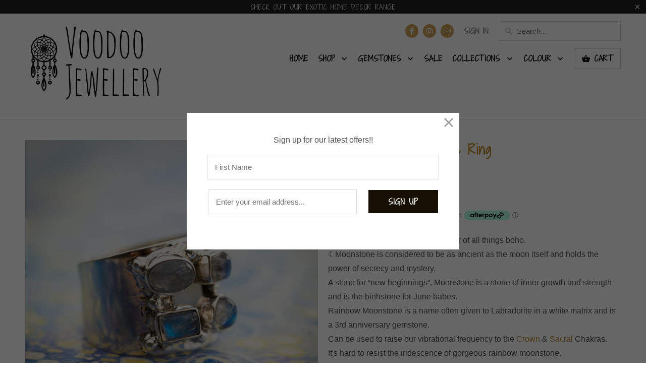

--- FILE ---
content_type: text/html; charset=utf-8
request_url: https://voodoojewellery.co.nz/products/multi-shape-moonstone-ring
body_size: 29005
content:
<!DOCTYPE html>
<!--[if lt IE 7 ]><html class="ie ie6" lang="en"> <![endif]-->
<!--[if IE 7 ]><html class="ie ie7" lang="en"> <![endif]-->
<!--[if IE 8 ]><html class="ie ie8" lang="en"> <![endif]-->
<!--[if IE 9 ]><html class="ie ie9" lang="en"> <![endif]-->
<!--[if (gte IE 10)|!(IE)]><!--><html lang="en"> <!--<![endif]-->
  <head>
    <meta charset="utf-8">
    <meta http-equiv="cleartype" content="on">
    <meta name="robots" content="index,follow">

    
    <title>Multi Shape Moonstone Ring - Voodoo Jewellery</title>

    
      <meta name="description" content="♥Beautiful sterling silver ring for lover of all things boho. ☾Moonstone is considered to be as ancient as the moon itself and holds the power of secrecy and mystery. A stone for “new beginnings”, Moonstone is a stone of inner growth and strength and is the birthstone for June babes. Rainbow Moonstone is a name often g" />
    

    <!-- Custom Fonts -->
    
      <link href="//fonts.googleapis.com/css?family=.|Glegoo:light,normal,bold|Shadows+Into+Light+Two:light,normal,bold|Shadows+Into+Light+Two:light,normal,bold|Raleway:light,normal,bold|" rel="stylesheet" type="text/css" />
    

    

<meta name="author" content="Voodoo Jewellery">
<meta property="og:url" content="https://voodoojewellery.co.nz/products/multi-shape-moonstone-ring">
<meta property="og:site_name" content="Voodoo Jewellery">


  <meta property="og:type" content="product">
  <meta property="og:title" content="Multi Shape Moonstone Ring">
  
    <meta property="og:image" content="http://voodoojewellery.co.nz/cdn/shop/files/multimoonstoneringsterlingsilverbohemianjewellerynz-01890_600x.jpg?v=1713589871">
    <meta property="og:image:secure_url" content="https://voodoojewellery.co.nz/cdn/shop/files/multimoonstoneringsterlingsilverbohemianjewellerynz-01890_600x.jpg?v=1713589871">
    
  
    <meta property="og:image" content="http://voodoojewellery.co.nz/cdn/shop/files/multimoonstoneringsterlingsilverbohemianjewellerynz-01851_600x.jpg?v=1713589871">
    <meta property="og:image:secure_url" content="https://voodoojewellery.co.nz/cdn/shop/files/multimoonstoneringsterlingsilverbohemianjewellerynz-01851_600x.jpg?v=1713589871">
    
  
    <meta property="og:image" content="http://voodoojewellery.co.nz/cdn/shop/files/multimoonstoneringsterlingsilverbohemianjewellerynz-01895_600x.jpg?v=1713589871">
    <meta property="og:image:secure_url" content="https://voodoojewellery.co.nz/cdn/shop/files/multimoonstoneringsterlingsilverbohemianjewellerynz-01895_600x.jpg?v=1713589871">
    
  
  <meta property="og:price:amount" content="139.00">
  <meta property="og:price:currency" content="NZD">


  <meta property="og:description" content="♥Beautiful sterling silver ring for lover of all things boho. ☾Moonstone is considered to be as ancient as the moon itself and holds the power of secrecy and mystery. A stone for “new beginnings”, Moonstone is a stone of inner growth and strength and is the birthstone for June babes. Rainbow Moonstone is a name often g">




<meta name="twitter:card" content="summary">

  <meta name="twitter:title" content="Multi Shape Moonstone Ring">
  <meta name="twitter:description" content="♥Beautiful sterling silver ring for lover of all things boho. ☾Moonstone is considered to be as ancient as the moon itself and holds the power of secrecy and mystery. A stone for “new beginnings”, Moonstone is a stone of inner growth and strength and is the birthstone for June babes. Rainbow Moonstone is a name often given to Labradorite in a white matrix and is a 3rd anniversary gemstone. Can be used to raise our vibrational frequency to the Crown &amp;amp; Sacral Chakras. It&#39;s hard to resist the iridescence of gorgeous rainbow moonstone. *Please note that due to the fact that this is natural moonstone there may be inclusions which are natural cracks that form within the stone. There may also be variations in the colour.* How to get your ring size. 925 Sterling Silver  Rainbow Moonstone Weight : 7.50 Grm Measurement :Length: 16 mm X Width: 14 Choose your size">
  <meta name="twitter:image" content="https://voodoojewellery.co.nz/cdn/shop/files/multimoonstoneringsterlingsilverbohemianjewellerynz-01890_240x.jpg?v=1713589871">
  <meta name="twitter:image:width" content="240">
  <meta name="twitter:image:height" content="240">


    
    

    <!-- Mobile Specific Metas -->
    <meta name="HandheldFriendly" content="True">
    <meta name="MobileOptimized" content="320">
    <meta name="viewport" content="width=device-width,initial-scale=1">
    <meta name="theme-color" content="#ffffff">

    <!-- Stylesheets for Mobilia 5.2.0 -->
    <link href="//voodoojewellery.co.nz/cdn/shop/t/21/assets/styles.scss.css?v=133140801721217250071710890713" rel="stylesheet" type="text/css" media="all" />

    <!-- Icons -->
    
      <link rel="shortcut icon" type="image/x-icon" href="//voodoojewellery.co.nz/cdn/shop/files/favicon_symbol_f3ad7d4a-62da-4ba7-9d26-5317183c517b_32x32.png?v=1614745519">
    
    <link rel="canonical" href="https://voodoojewellery.co.nz/products/multi-shape-moonstone-ring" />

    

    <script src="//voodoojewellery.co.nz/cdn/shop/t/21/assets/app.js?v=27011173323411417001593492121" type="text/javascript"></script>
    <script>window.performance && window.performance.mark && window.performance.mark('shopify.content_for_header.start');</script><meta id="shopify-digital-wallet" name="shopify-digital-wallet" content="/21384011/digital_wallets/dialog">
<meta name="shopify-checkout-api-token" content="66894213a811c52b36edf3f2ab0f6b09">
<link rel="alternate" type="application/json+oembed" href="https://voodoojewellery.co.nz/products/multi-shape-moonstone-ring.oembed">
<script async="async" src="/checkouts/internal/preloads.js?locale=en-NZ"></script>
<link rel="preconnect" href="https://shop.app" crossorigin="anonymous">
<script async="async" src="https://shop.app/checkouts/internal/preloads.js?locale=en-NZ&shop_id=21384011" crossorigin="anonymous"></script>
<script id="apple-pay-shop-capabilities" type="application/json">{"shopId":21384011,"countryCode":"NZ","currencyCode":"NZD","merchantCapabilities":["supports3DS"],"merchantId":"gid:\/\/shopify\/Shop\/21384011","merchantName":"Voodoo Jewellery","requiredBillingContactFields":["postalAddress","email","phone"],"requiredShippingContactFields":["postalAddress","email","phone"],"shippingType":"shipping","supportedNetworks":["visa","masterCard","amex","jcb"],"total":{"type":"pending","label":"Voodoo Jewellery","amount":"1.00"},"shopifyPaymentsEnabled":true,"supportsSubscriptions":true}</script>
<script id="shopify-features" type="application/json">{"accessToken":"66894213a811c52b36edf3f2ab0f6b09","betas":["rich-media-storefront-analytics"],"domain":"voodoojewellery.co.nz","predictiveSearch":true,"shopId":21384011,"locale":"en"}</script>
<script>var Shopify = Shopify || {};
Shopify.shop = "exotic-imports-new.myshopify.com";
Shopify.locale = "en";
Shopify.currency = {"active":"NZD","rate":"1.0"};
Shopify.country = "NZ";
Shopify.theme = {"name":"Voodoo Jewellery","id":181052682,"schema_name":"Mobilia","schema_version":"5.2.0","theme_store_id":464,"role":"main"};
Shopify.theme.handle = "null";
Shopify.theme.style = {"id":null,"handle":null};
Shopify.cdnHost = "voodoojewellery.co.nz/cdn";
Shopify.routes = Shopify.routes || {};
Shopify.routes.root = "/";</script>
<script type="module">!function(o){(o.Shopify=o.Shopify||{}).modules=!0}(window);</script>
<script>!function(o){function n(){var o=[];function n(){o.push(Array.prototype.slice.apply(arguments))}return n.q=o,n}var t=o.Shopify=o.Shopify||{};t.loadFeatures=n(),t.autoloadFeatures=n()}(window);</script>
<script>
  window.ShopifyPay = window.ShopifyPay || {};
  window.ShopifyPay.apiHost = "shop.app\/pay";
  window.ShopifyPay.redirectState = null;
</script>
<script id="shop-js-analytics" type="application/json">{"pageType":"product"}</script>
<script defer="defer" async type="module" src="//voodoojewellery.co.nz/cdn/shopifycloud/shop-js/modules/v2/client.init-shop-cart-sync_BdyHc3Nr.en.esm.js"></script>
<script defer="defer" async type="module" src="//voodoojewellery.co.nz/cdn/shopifycloud/shop-js/modules/v2/chunk.common_Daul8nwZ.esm.js"></script>
<script type="module">
  await import("//voodoojewellery.co.nz/cdn/shopifycloud/shop-js/modules/v2/client.init-shop-cart-sync_BdyHc3Nr.en.esm.js");
await import("//voodoojewellery.co.nz/cdn/shopifycloud/shop-js/modules/v2/chunk.common_Daul8nwZ.esm.js");

  window.Shopify.SignInWithShop?.initShopCartSync?.({"fedCMEnabled":true,"windoidEnabled":true});

</script>
<script>
  window.Shopify = window.Shopify || {};
  if (!window.Shopify.featureAssets) window.Shopify.featureAssets = {};
  window.Shopify.featureAssets['shop-js'] = {"shop-cart-sync":["modules/v2/client.shop-cart-sync_QYOiDySF.en.esm.js","modules/v2/chunk.common_Daul8nwZ.esm.js"],"init-fed-cm":["modules/v2/client.init-fed-cm_DchLp9rc.en.esm.js","modules/v2/chunk.common_Daul8nwZ.esm.js"],"shop-button":["modules/v2/client.shop-button_OV7bAJc5.en.esm.js","modules/v2/chunk.common_Daul8nwZ.esm.js"],"init-windoid":["modules/v2/client.init-windoid_DwxFKQ8e.en.esm.js","modules/v2/chunk.common_Daul8nwZ.esm.js"],"shop-cash-offers":["modules/v2/client.shop-cash-offers_DWtL6Bq3.en.esm.js","modules/v2/chunk.common_Daul8nwZ.esm.js","modules/v2/chunk.modal_CQq8HTM6.esm.js"],"shop-toast-manager":["modules/v2/client.shop-toast-manager_CX9r1SjA.en.esm.js","modules/v2/chunk.common_Daul8nwZ.esm.js"],"init-shop-email-lookup-coordinator":["modules/v2/client.init-shop-email-lookup-coordinator_UhKnw74l.en.esm.js","modules/v2/chunk.common_Daul8nwZ.esm.js"],"pay-button":["modules/v2/client.pay-button_DzxNnLDY.en.esm.js","modules/v2/chunk.common_Daul8nwZ.esm.js"],"avatar":["modules/v2/client.avatar_BTnouDA3.en.esm.js"],"init-shop-cart-sync":["modules/v2/client.init-shop-cart-sync_BdyHc3Nr.en.esm.js","modules/v2/chunk.common_Daul8nwZ.esm.js"],"shop-login-button":["modules/v2/client.shop-login-button_D8B466_1.en.esm.js","modules/v2/chunk.common_Daul8nwZ.esm.js","modules/v2/chunk.modal_CQq8HTM6.esm.js"],"init-customer-accounts-sign-up":["modules/v2/client.init-customer-accounts-sign-up_C8fpPm4i.en.esm.js","modules/v2/client.shop-login-button_D8B466_1.en.esm.js","modules/v2/chunk.common_Daul8nwZ.esm.js","modules/v2/chunk.modal_CQq8HTM6.esm.js"],"init-shop-for-new-customer-accounts":["modules/v2/client.init-shop-for-new-customer-accounts_CVTO0Ztu.en.esm.js","modules/v2/client.shop-login-button_D8B466_1.en.esm.js","modules/v2/chunk.common_Daul8nwZ.esm.js","modules/v2/chunk.modal_CQq8HTM6.esm.js"],"init-customer-accounts":["modules/v2/client.init-customer-accounts_dRgKMfrE.en.esm.js","modules/v2/client.shop-login-button_D8B466_1.en.esm.js","modules/v2/chunk.common_Daul8nwZ.esm.js","modules/v2/chunk.modal_CQq8HTM6.esm.js"],"shop-follow-button":["modules/v2/client.shop-follow-button_CkZpjEct.en.esm.js","modules/v2/chunk.common_Daul8nwZ.esm.js","modules/v2/chunk.modal_CQq8HTM6.esm.js"],"lead-capture":["modules/v2/client.lead-capture_BntHBhfp.en.esm.js","modules/v2/chunk.common_Daul8nwZ.esm.js","modules/v2/chunk.modal_CQq8HTM6.esm.js"],"checkout-modal":["modules/v2/client.checkout-modal_CfxcYbTm.en.esm.js","modules/v2/chunk.common_Daul8nwZ.esm.js","modules/v2/chunk.modal_CQq8HTM6.esm.js"],"shop-login":["modules/v2/client.shop-login_Da4GZ2H6.en.esm.js","modules/v2/chunk.common_Daul8nwZ.esm.js","modules/v2/chunk.modal_CQq8HTM6.esm.js"],"payment-terms":["modules/v2/client.payment-terms_MV4M3zvL.en.esm.js","modules/v2/chunk.common_Daul8nwZ.esm.js","modules/v2/chunk.modal_CQq8HTM6.esm.js"]};
</script>
<script>(function() {
  var isLoaded = false;
  function asyncLoad() {
    if (isLoaded) return;
    isLoaded = true;
    var urls = ["https:\/\/js.smile.io\/v1\/smile-shopify.js?shop=exotic-imports-new.myshopify.com","https:\/\/chimpstatic.com\/mcjs-connected\/js\/users\/2136dc30bf27efa3eb350b6af\/13d6a89489b429da016578cb2.js?shop=exotic-imports-new.myshopify.com","https:\/\/cdn.nfcube.com\/instafeed-d1b8bfcb09c812381b39d1f32ef226b4.js?shop=exotic-imports-new.myshopify.com"];
    for (var i = 0; i < urls.length; i++) {
      var s = document.createElement('script');
      s.type = 'text/javascript';
      s.async = true;
      s.src = urls[i];
      var x = document.getElementsByTagName('script')[0];
      x.parentNode.insertBefore(s, x);
    }
  };
  if(window.attachEvent) {
    window.attachEvent('onload', asyncLoad);
  } else {
    window.addEventListener('load', asyncLoad, false);
  }
})();</script>
<script id="__st">var __st={"a":21384011,"offset":46800,"reqid":"41c3ab95-ef4c-4236-a28c-fb60f7c4841c-1768960791","pageurl":"voodoojewellery.co.nz\/products\/multi-shape-moonstone-ring","u":"b67e4214ea11","p":"product","rtyp":"product","rid":7375653306447};</script>
<script>window.ShopifyPaypalV4VisibilityTracking = true;</script>
<script id="captcha-bootstrap">!function(){'use strict';const t='contact',e='account',n='new_comment',o=[[t,t],['blogs',n],['comments',n],[t,'customer']],c=[[e,'customer_login'],[e,'guest_login'],[e,'recover_customer_password'],[e,'create_customer']],r=t=>t.map((([t,e])=>`form[action*='/${t}']:not([data-nocaptcha='true']) input[name='form_type'][value='${e}']`)).join(','),a=t=>()=>t?[...document.querySelectorAll(t)].map((t=>t.form)):[];function s(){const t=[...o],e=r(t);return a(e)}const i='password',u='form_key',d=['recaptcha-v3-token','g-recaptcha-response','h-captcha-response',i],f=()=>{try{return window.sessionStorage}catch{return}},m='__shopify_v',_=t=>t.elements[u];function p(t,e,n=!1){try{const o=window.sessionStorage,c=JSON.parse(o.getItem(e)),{data:r}=function(t){const{data:e,action:n}=t;return t[m]||n?{data:e,action:n}:{data:t,action:n}}(c);for(const[e,n]of Object.entries(r))t.elements[e]&&(t.elements[e].value=n);n&&o.removeItem(e)}catch(o){console.error('form repopulation failed',{error:o})}}const l='form_type',E='cptcha';function T(t){t.dataset[E]=!0}const w=window,h=w.document,L='Shopify',v='ce_forms',y='captcha';let A=!1;((t,e)=>{const n=(g='f06e6c50-85a8-45c8-87d0-21a2b65856fe',I='https://cdn.shopify.com/shopifycloud/storefront-forms-hcaptcha/ce_storefront_forms_captcha_hcaptcha.v1.5.2.iife.js',D={infoText:'Protected by hCaptcha',privacyText:'Privacy',termsText:'Terms'},(t,e,n)=>{const o=w[L][v],c=o.bindForm;if(c)return c(t,g,e,D).then(n);var r;o.q.push([[t,g,e,D],n]),r=I,A||(h.body.append(Object.assign(h.createElement('script'),{id:'captcha-provider',async:!0,src:r})),A=!0)});var g,I,D;w[L]=w[L]||{},w[L][v]=w[L][v]||{},w[L][v].q=[],w[L][y]=w[L][y]||{},w[L][y].protect=function(t,e){n(t,void 0,e),T(t)},Object.freeze(w[L][y]),function(t,e,n,w,h,L){const[v,y,A,g]=function(t,e,n){const i=e?o:[],u=t?c:[],d=[...i,...u],f=r(d),m=r(i),_=r(d.filter((([t,e])=>n.includes(e))));return[a(f),a(m),a(_),s()]}(w,h,L),I=t=>{const e=t.target;return e instanceof HTMLFormElement?e:e&&e.form},D=t=>v().includes(t);t.addEventListener('submit',(t=>{const e=I(t);if(!e)return;const n=D(e)&&!e.dataset.hcaptchaBound&&!e.dataset.recaptchaBound,o=_(e),c=g().includes(e)&&(!o||!o.value);(n||c)&&t.preventDefault(),c&&!n&&(function(t){try{if(!f())return;!function(t){const e=f();if(!e)return;const n=_(t);if(!n)return;const o=n.value;o&&e.removeItem(o)}(t);const e=Array.from(Array(32),(()=>Math.random().toString(36)[2])).join('');!function(t,e){_(t)||t.append(Object.assign(document.createElement('input'),{type:'hidden',name:u})),t.elements[u].value=e}(t,e),function(t,e){const n=f();if(!n)return;const o=[...t.querySelectorAll(`input[type='${i}']`)].map((({name:t})=>t)),c=[...d,...o],r={};for(const[a,s]of new FormData(t).entries())c.includes(a)||(r[a]=s);n.setItem(e,JSON.stringify({[m]:1,action:t.action,data:r}))}(t,e)}catch(e){console.error('failed to persist form',e)}}(e),e.submit())}));const S=(t,e)=>{t&&!t.dataset[E]&&(n(t,e.some((e=>e===t))),T(t))};for(const o of['focusin','change'])t.addEventListener(o,(t=>{const e=I(t);D(e)&&S(e,y())}));const B=e.get('form_key'),M=e.get(l),P=B&&M;t.addEventListener('DOMContentLoaded',(()=>{const t=y();if(P)for(const e of t)e.elements[l].value===M&&p(e,B);[...new Set([...A(),...v().filter((t=>'true'===t.dataset.shopifyCaptcha))])].forEach((e=>S(e,t)))}))}(h,new URLSearchParams(w.location.search),n,t,e,['guest_login'])})(!0,!0)}();</script>
<script integrity="sha256-4kQ18oKyAcykRKYeNunJcIwy7WH5gtpwJnB7kiuLZ1E=" data-source-attribution="shopify.loadfeatures" defer="defer" src="//voodoojewellery.co.nz/cdn/shopifycloud/storefront/assets/storefront/load_feature-a0a9edcb.js" crossorigin="anonymous"></script>
<script crossorigin="anonymous" defer="defer" src="//voodoojewellery.co.nz/cdn/shopifycloud/storefront/assets/shopify_pay/storefront-65b4c6d7.js?v=20250812"></script>
<script data-source-attribution="shopify.dynamic_checkout.dynamic.init">var Shopify=Shopify||{};Shopify.PaymentButton=Shopify.PaymentButton||{isStorefrontPortableWallets:!0,init:function(){window.Shopify.PaymentButton.init=function(){};var t=document.createElement("script");t.src="https://voodoojewellery.co.nz/cdn/shopifycloud/portable-wallets/latest/portable-wallets.en.js",t.type="module",document.head.appendChild(t)}};
</script>
<script data-source-attribution="shopify.dynamic_checkout.buyer_consent">
  function portableWalletsHideBuyerConsent(e){var t=document.getElementById("shopify-buyer-consent"),n=document.getElementById("shopify-subscription-policy-button");t&&n&&(t.classList.add("hidden"),t.setAttribute("aria-hidden","true"),n.removeEventListener("click",e))}function portableWalletsShowBuyerConsent(e){var t=document.getElementById("shopify-buyer-consent"),n=document.getElementById("shopify-subscription-policy-button");t&&n&&(t.classList.remove("hidden"),t.removeAttribute("aria-hidden"),n.addEventListener("click",e))}window.Shopify?.PaymentButton&&(window.Shopify.PaymentButton.hideBuyerConsent=portableWalletsHideBuyerConsent,window.Shopify.PaymentButton.showBuyerConsent=portableWalletsShowBuyerConsent);
</script>
<script data-source-attribution="shopify.dynamic_checkout.cart.bootstrap">document.addEventListener("DOMContentLoaded",(function(){function t(){return document.querySelector("shopify-accelerated-checkout-cart, shopify-accelerated-checkout")}if(t())Shopify.PaymentButton.init();else{new MutationObserver((function(e,n){t()&&(Shopify.PaymentButton.init(),n.disconnect())})).observe(document.body,{childList:!0,subtree:!0})}}));
</script>
<link id="shopify-accelerated-checkout-styles" rel="stylesheet" media="screen" href="https://voodoojewellery.co.nz/cdn/shopifycloud/portable-wallets/latest/accelerated-checkout-backwards-compat.css" crossorigin="anonymous">
<style id="shopify-accelerated-checkout-cart">
        #shopify-buyer-consent {
  margin-top: 1em;
  display: inline-block;
  width: 100%;
}

#shopify-buyer-consent.hidden {
  display: none;
}

#shopify-subscription-policy-button {
  background: none;
  border: none;
  padding: 0;
  text-decoration: underline;
  font-size: inherit;
  cursor: pointer;
}

#shopify-subscription-policy-button::before {
  box-shadow: none;
}

      </style>

<script>window.performance && window.performance.mark && window.performance.mark('shopify.content_for_header.end');</script>
  <!-- BEGIN app block: shopify://apps/judge-me-reviews/blocks/judgeme_core/61ccd3b1-a9f2-4160-9fe9-4fec8413e5d8 --><!-- Start of Judge.me Core -->






<link rel="dns-prefetch" href="https://cdnwidget.judge.me">
<link rel="dns-prefetch" href="https://cdn.judge.me">
<link rel="dns-prefetch" href="https://cdn1.judge.me">
<link rel="dns-prefetch" href="https://api.judge.me">

<script data-cfasync='false' class='jdgm-settings-script'>window.jdgmSettings={"pagination":5,"disable_web_reviews":false,"badge_no_review_text":"No reviews","badge_n_reviews_text":"{{ n }} review/reviews","hide_badge_preview_if_no_reviews":true,"badge_hide_text":false,"enforce_center_preview_badge":false,"widget_title":"Customer Reviews","widget_open_form_text":"Write a review","widget_close_form_text":"Cancel review","widget_refresh_page_text":"Refresh page","widget_summary_text":"Based on {{ number_of_reviews }} review/reviews","widget_no_review_text":"Be the first to write a review","widget_name_field_text":"Display name","widget_verified_name_field_text":"Verified Name (public)","widget_name_placeholder_text":"Display name","widget_required_field_error_text":"This field is required.","widget_email_field_text":"Email address","widget_verified_email_field_text":"Verified Email (private, can not be edited)","widget_email_placeholder_text":"Your email address","widget_email_field_error_text":"Please enter a valid email address.","widget_rating_field_text":"Rating","widget_review_title_field_text":"Review Title","widget_review_title_placeholder_text":"Give your review a title","widget_review_body_field_text":"Review content","widget_review_body_placeholder_text":"Start writing here...","widget_pictures_field_text":"Picture/Video (optional)","widget_submit_review_text":"Submit Review","widget_submit_verified_review_text":"Submit Verified Review","widget_submit_success_msg_with_auto_publish":"Thank you! Please refresh the page in a few moments to see your review. You can remove or edit your review by logging into \u003ca href='https://judge.me/login' target='_blank' rel='nofollow noopener'\u003eJudge.me\u003c/a\u003e","widget_submit_success_msg_no_auto_publish":"Thank you! Your review will be published as soon as it is approved by the shop admin. You can remove or edit your review by logging into \u003ca href='https://judge.me/login' target='_blank' rel='nofollow noopener'\u003eJudge.me\u003c/a\u003e","widget_show_default_reviews_out_of_total_text":"Showing {{ n_reviews_shown }} out of {{ n_reviews }} reviews.","widget_show_all_link_text":"Show all","widget_show_less_link_text":"Show less","widget_author_said_text":"{{ reviewer_name }} said:","widget_days_text":"{{ n }} days ago","widget_weeks_text":"{{ n }} week/weeks ago","widget_months_text":"{{ n }} month/months ago","widget_years_text":"{{ n }} year/years ago","widget_yesterday_text":"Yesterday","widget_today_text":"Today","widget_replied_text":"\u003e\u003e {{ shop_name }} replied:","widget_read_more_text":"Read more","widget_reviewer_name_as_initial":"","widget_rating_filter_color":"#fbcd0a","widget_rating_filter_see_all_text":"See all reviews","widget_sorting_most_recent_text":"Most Recent","widget_sorting_highest_rating_text":"Highest Rating","widget_sorting_lowest_rating_text":"Lowest Rating","widget_sorting_with_pictures_text":"Only Pictures","widget_sorting_most_helpful_text":"Most Helpful","widget_open_question_form_text":"Ask a question","widget_reviews_subtab_text":"Reviews","widget_questions_subtab_text":"Questions","widget_question_label_text":"Question","widget_answer_label_text":"Answer","widget_question_placeholder_text":"Write your question here","widget_submit_question_text":"Submit Question","widget_question_submit_success_text":"Thank you for your question! We will notify you once it gets answered.","verified_badge_text":"Verified","verified_badge_bg_color":"","verified_badge_text_color":"","verified_badge_placement":"left-of-reviewer-name","widget_review_max_height":"","widget_hide_border":false,"widget_social_share":false,"widget_thumb":false,"widget_review_location_show":false,"widget_location_format":"","all_reviews_include_out_of_store_products":true,"all_reviews_out_of_store_text":"(out of store)","all_reviews_pagination":100,"all_reviews_product_name_prefix_text":"about","enable_review_pictures":true,"enable_question_anwser":false,"widget_theme":"default","review_date_format":"mm/dd/yyyy","default_sort_method":"most-recent","widget_product_reviews_subtab_text":"Product Reviews","widget_shop_reviews_subtab_text":"Shop Reviews","widget_other_products_reviews_text":"Reviews for other products","widget_store_reviews_subtab_text":"Store reviews","widget_no_store_reviews_text":"This store hasn't received any reviews yet","widget_web_restriction_product_reviews_text":"This product hasn't received any reviews yet","widget_no_items_text":"No items found","widget_show_more_text":"Show more","widget_write_a_store_review_text":"Write a Store Review","widget_other_languages_heading":"Reviews in Other Languages","widget_translate_review_text":"Translate review to {{ language }}","widget_translating_review_text":"Translating...","widget_show_original_translation_text":"Show original ({{ language }})","widget_translate_review_failed_text":"Review couldn't be translated.","widget_translate_review_retry_text":"Retry","widget_translate_review_try_again_later_text":"Try again later","show_product_url_for_grouped_product":false,"widget_sorting_pictures_first_text":"Pictures First","show_pictures_on_all_rev_page_mobile":false,"show_pictures_on_all_rev_page_desktop":false,"floating_tab_hide_mobile_install_preference":false,"floating_tab_button_name":"★ Reviews","floating_tab_title":"Let customers speak for us","floating_tab_button_color":"","floating_tab_button_background_color":"","floating_tab_url":"","floating_tab_url_enabled":false,"floating_tab_tab_style":"text","all_reviews_text_badge_text":"Customers rate us {{ shop.metafields.judgeme.all_reviews_rating | round: 1 }}/5 based on {{ shop.metafields.judgeme.all_reviews_count }} reviews.","all_reviews_text_badge_text_branded_style":"{{ shop.metafields.judgeme.all_reviews_rating | round: 1 }} out of 5 stars based on {{ shop.metafields.judgeme.all_reviews_count }} reviews","is_all_reviews_text_badge_a_link":false,"show_stars_for_all_reviews_text_badge":false,"all_reviews_text_badge_url":"","all_reviews_text_style":"branded","all_reviews_text_color_style":"judgeme_brand_color","all_reviews_text_color":"#108474","all_reviews_text_show_jm_brand":true,"featured_carousel_show_header":true,"featured_carousel_title":"Let customers speak for us","testimonials_carousel_title":"Customers are saying","videos_carousel_title":"Real customer stories","cards_carousel_title":"Customers are saying","featured_carousel_count_text":"from {{ n }} reviews","featured_carousel_add_link_to_all_reviews_page":false,"featured_carousel_url":"","featured_carousel_show_images":true,"featured_carousel_autoslide_interval":5,"featured_carousel_arrows_on_the_sides":false,"featured_carousel_height":250,"featured_carousel_width":80,"featured_carousel_image_size":0,"featured_carousel_image_height":250,"featured_carousel_arrow_color":"#eeeeee","verified_count_badge_style":"branded","verified_count_badge_orientation":"horizontal","verified_count_badge_color_style":"judgeme_brand_color","verified_count_badge_color":"#108474","is_verified_count_badge_a_link":false,"verified_count_badge_url":"","verified_count_badge_show_jm_brand":true,"widget_rating_preset_default":5,"widget_first_sub_tab":"product-reviews","widget_show_histogram":true,"widget_histogram_use_custom_color":false,"widget_pagination_use_custom_color":false,"widget_star_use_custom_color":false,"widget_verified_badge_use_custom_color":false,"widget_write_review_use_custom_color":false,"picture_reminder_submit_button":"Upload Pictures","enable_review_videos":false,"mute_video_by_default":false,"widget_sorting_videos_first_text":"Videos First","widget_review_pending_text":"Pending","featured_carousel_items_for_large_screen":3,"social_share_options_order":"Facebook,Twitter","remove_microdata_snippet":false,"disable_json_ld":false,"enable_json_ld_products":false,"preview_badge_show_question_text":false,"preview_badge_no_question_text":"No questions","preview_badge_n_question_text":"{{ number_of_questions }} question/questions","qa_badge_show_icon":false,"qa_badge_position":"same-row","remove_judgeme_branding":false,"widget_add_search_bar":false,"widget_search_bar_placeholder":"Search","widget_sorting_verified_only_text":"Verified only","featured_carousel_theme":"default","featured_carousel_show_rating":true,"featured_carousel_show_title":true,"featured_carousel_show_body":true,"featured_carousel_show_date":false,"featured_carousel_show_reviewer":true,"featured_carousel_show_product":false,"featured_carousel_header_background_color":"#108474","featured_carousel_header_text_color":"#ffffff","featured_carousel_name_product_separator":"reviewed","featured_carousel_full_star_background":"#108474","featured_carousel_empty_star_background":"#dadada","featured_carousel_vertical_theme_background":"#f9fafb","featured_carousel_verified_badge_enable":true,"featured_carousel_verified_badge_color":"#108474","featured_carousel_border_style":"round","featured_carousel_review_line_length_limit":3,"featured_carousel_more_reviews_button_text":"Read more reviews","featured_carousel_view_product_button_text":"View product","all_reviews_page_load_reviews_on":"scroll","all_reviews_page_load_more_text":"Load More Reviews","disable_fb_tab_reviews":false,"enable_ajax_cdn_cache":false,"widget_advanced_speed_features":5,"widget_public_name_text":"displayed publicly like","default_reviewer_name":"John Smith","default_reviewer_name_has_non_latin":true,"widget_reviewer_anonymous":"Anonymous","medals_widget_title":"Judge.me Review Medals","medals_widget_background_color":"#f9fafb","medals_widget_position":"footer_all_pages","medals_widget_border_color":"#f9fafb","medals_widget_verified_text_position":"left","medals_widget_use_monochromatic_version":false,"medals_widget_elements_color":"#108474","show_reviewer_avatar":true,"widget_invalid_yt_video_url_error_text":"Not a YouTube video URL","widget_max_length_field_error_text":"Please enter no more than {0} characters.","widget_show_country_flag":false,"widget_show_collected_via_shop_app":true,"widget_verified_by_shop_badge_style":"light","widget_verified_by_shop_text":"Verified by Shop","widget_show_photo_gallery":false,"widget_load_with_code_splitting":true,"widget_ugc_install_preference":false,"widget_ugc_title":"Made by us, Shared by you","widget_ugc_subtitle":"Tag us to see your picture featured in our page","widget_ugc_arrows_color":"#ffffff","widget_ugc_primary_button_text":"Buy Now","widget_ugc_primary_button_background_color":"#108474","widget_ugc_primary_button_text_color":"#ffffff","widget_ugc_primary_button_border_width":"0","widget_ugc_primary_button_border_style":"none","widget_ugc_primary_button_border_color":"#108474","widget_ugc_primary_button_border_radius":"25","widget_ugc_secondary_button_text":"Load More","widget_ugc_secondary_button_background_color":"#ffffff","widget_ugc_secondary_button_text_color":"#108474","widget_ugc_secondary_button_border_width":"2","widget_ugc_secondary_button_border_style":"solid","widget_ugc_secondary_button_border_color":"#108474","widget_ugc_secondary_button_border_radius":"25","widget_ugc_reviews_button_text":"View Reviews","widget_ugc_reviews_button_background_color":"#ffffff","widget_ugc_reviews_button_text_color":"#108474","widget_ugc_reviews_button_border_width":"2","widget_ugc_reviews_button_border_style":"solid","widget_ugc_reviews_button_border_color":"#108474","widget_ugc_reviews_button_border_radius":"25","widget_ugc_reviews_button_link_to":"judgeme-reviews-page","widget_ugc_show_post_date":true,"widget_ugc_max_width":"800","widget_rating_metafield_value_type":true,"widget_primary_color":"#108474","widget_enable_secondary_color":false,"widget_secondary_color":"#edf5f5","widget_summary_average_rating_text":"{{ average_rating }} out of 5","widget_media_grid_title":"Customer photos \u0026 videos","widget_media_grid_see_more_text":"See more","widget_round_style":false,"widget_show_product_medals":true,"widget_verified_by_judgeme_text":"Verified by Judge.me","widget_show_store_medals":true,"widget_verified_by_judgeme_text_in_store_medals":"Verified by Judge.me","widget_media_field_exceed_quantity_message":"Sorry, we can only accept {{ max_media }} for one review.","widget_media_field_exceed_limit_message":"{{ file_name }} is too large, please select a {{ media_type }} less than {{ size_limit }}MB.","widget_review_submitted_text":"Review Submitted!","widget_question_submitted_text":"Question Submitted!","widget_close_form_text_question":"Cancel","widget_write_your_answer_here_text":"Write your answer here","widget_enabled_branded_link":true,"widget_show_collected_by_judgeme":true,"widget_reviewer_name_color":"","widget_write_review_text_color":"","widget_write_review_bg_color":"","widget_collected_by_judgeme_text":"collected by Judge.me","widget_pagination_type":"standard","widget_load_more_text":"Load More","widget_load_more_color":"#108474","widget_full_review_text":"Full Review","widget_read_more_reviews_text":"Read More Reviews","widget_read_questions_text":"Read Questions","widget_questions_and_answers_text":"Questions \u0026 Answers","widget_verified_by_text":"Verified by","widget_verified_text":"Verified","widget_number_of_reviews_text":"{{ number_of_reviews }} reviews","widget_back_button_text":"Back","widget_next_button_text":"Next","widget_custom_forms_filter_button":"Filters","custom_forms_style":"horizontal","widget_show_review_information":false,"how_reviews_are_collected":"How reviews are collected?","widget_show_review_keywords":false,"widget_gdpr_statement":"How we use your data: We'll only contact you about the review you left, and only if necessary. By submitting your review, you agree to Judge.me's \u003ca href='https://judge.me/terms' target='_blank' rel='nofollow noopener'\u003eterms\u003c/a\u003e, \u003ca href='https://judge.me/privacy' target='_blank' rel='nofollow noopener'\u003eprivacy\u003c/a\u003e and \u003ca href='https://judge.me/content-policy' target='_blank' rel='nofollow noopener'\u003econtent\u003c/a\u003e policies.","widget_multilingual_sorting_enabled":false,"widget_translate_review_content_enabled":false,"widget_translate_review_content_method":"manual","popup_widget_review_selection":"automatically_with_pictures","popup_widget_round_border_style":true,"popup_widget_show_title":true,"popup_widget_show_body":true,"popup_widget_show_reviewer":false,"popup_widget_show_product":true,"popup_widget_show_pictures":true,"popup_widget_use_review_picture":true,"popup_widget_show_on_home_page":true,"popup_widget_show_on_product_page":true,"popup_widget_show_on_collection_page":true,"popup_widget_show_on_cart_page":true,"popup_widget_position":"bottom_left","popup_widget_first_review_delay":5,"popup_widget_duration":5,"popup_widget_interval":5,"popup_widget_review_count":5,"popup_widget_hide_on_mobile":true,"review_snippet_widget_round_border_style":true,"review_snippet_widget_card_color":"#FFFFFF","review_snippet_widget_slider_arrows_background_color":"#FFFFFF","review_snippet_widget_slider_arrows_color":"#000000","review_snippet_widget_star_color":"#108474","show_product_variant":false,"all_reviews_product_variant_label_text":"Variant: ","widget_show_verified_branding":true,"widget_ai_summary_title":"Customers say","widget_ai_summary_disclaimer":"AI-powered review summary based on recent customer reviews","widget_show_ai_summary":false,"widget_show_ai_summary_bg":false,"widget_show_review_title_input":true,"redirect_reviewers_invited_via_email":"external_form","request_store_review_after_product_review":false,"request_review_other_products_in_order":false,"review_form_color_scheme":"default","review_form_corner_style":"square","review_form_star_color":{},"review_form_text_color":"#333333","review_form_background_color":"#ffffff","review_form_field_background_color":"#fafafa","review_form_button_color":{},"review_form_button_text_color":"#ffffff","review_form_modal_overlay_color":"#000000","review_content_screen_title_text":"How would you rate this product?","review_content_introduction_text":"We would love it if you would share a bit about your experience.","store_review_form_title_text":"How would you rate this store?","store_review_form_introduction_text":"We would love it if you would share a bit about your experience.","show_review_guidance_text":true,"one_star_review_guidance_text":"Poor","five_star_review_guidance_text":"Great","customer_information_screen_title_text":"About you","customer_information_introduction_text":"Please tell us more about you.","custom_questions_screen_title_text":"Your experience in more detail","custom_questions_introduction_text":"Here are a few questions to help us understand more about your experience.","review_submitted_screen_title_text":"Thanks for your review!","review_submitted_screen_thank_you_text":"We are processing it and it will appear on the store soon.","review_submitted_screen_email_verification_text":"Please confirm your email by clicking the link we just sent you. This helps us keep reviews authentic.","review_submitted_request_store_review_text":"Would you like to share your experience of shopping with us?","review_submitted_review_other_products_text":"Would you like to review these products?","store_review_screen_title_text":"Would you like to share your experience of shopping with us?","store_review_introduction_text":"We value your feedback and use it to improve. Please share any thoughts or suggestions you have.","reviewer_media_screen_title_picture_text":"Share a picture","reviewer_media_introduction_picture_text":"Upload a photo to support your review.","reviewer_media_screen_title_video_text":"Share a video","reviewer_media_introduction_video_text":"Upload a video to support your review.","reviewer_media_screen_title_picture_or_video_text":"Share a picture or video","reviewer_media_introduction_picture_or_video_text":"Upload a photo or video to support your review.","reviewer_media_youtube_url_text":"Paste your Youtube URL here","advanced_settings_next_step_button_text":"Next","advanced_settings_close_review_button_text":"Close","modal_write_review_flow":false,"write_review_flow_required_text":"Required","write_review_flow_privacy_message_text":"We respect your privacy.","write_review_flow_anonymous_text":"Post review as anonymous","write_review_flow_visibility_text":"This won't be visible to other customers.","write_review_flow_multiple_selection_help_text":"Select as many as you like","write_review_flow_single_selection_help_text":"Select one option","write_review_flow_required_field_error_text":"This field is required","write_review_flow_invalid_email_error_text":"Please enter a valid email address","write_review_flow_max_length_error_text":"Max. {{ max_length }} characters.","write_review_flow_media_upload_text":"\u003cb\u003eClick to upload\u003c/b\u003e or drag and drop","write_review_flow_gdpr_statement":"We'll only contact you about your review if necessary. By submitting your review, you agree to our \u003ca href='https://judge.me/terms' target='_blank' rel='nofollow noopener'\u003eterms and conditions\u003c/a\u003e and \u003ca href='https://judge.me/privacy' target='_blank' rel='nofollow noopener'\u003eprivacy policy\u003c/a\u003e.","rating_only_reviews_enabled":false,"show_negative_reviews_help_screen":false,"new_review_flow_help_screen_rating_threshold":3,"negative_review_resolution_screen_title_text":"Tell us more","negative_review_resolution_text":"Your experience matters to us. If there were issues with your purchase, we're here to help. Feel free to reach out to us, we'd love the opportunity to make things right.","negative_review_resolution_button_text":"Contact us","negative_review_resolution_proceed_with_review_text":"Leave a review","negative_review_resolution_subject":"Issue with purchase from {{ shop_name }}.{{ order_name }}","preview_badge_collection_page_install_status":false,"widget_review_custom_css":"","preview_badge_custom_css":"","preview_badge_stars_count":"5-stars","featured_carousel_custom_css":"","floating_tab_custom_css":"","all_reviews_widget_custom_css":"","medals_widget_custom_css":"","verified_badge_custom_css":"","all_reviews_text_custom_css":"","transparency_badges_collected_via_store_invite":false,"transparency_badges_from_another_provider":false,"transparency_badges_collected_from_store_visitor":false,"transparency_badges_collected_by_verified_review_provider":false,"transparency_badges_earned_reward":false,"transparency_badges_collected_via_store_invite_text":"Review collected via store invitation","transparency_badges_from_another_provider_text":"Review collected from another provider","transparency_badges_collected_from_store_visitor_text":"Review collected from a store visitor","transparency_badges_written_in_google_text":"Review written in Google","transparency_badges_written_in_etsy_text":"Review written in Etsy","transparency_badges_written_in_shop_app_text":"Review written in Shop App","transparency_badges_earned_reward_text":"Review earned a reward for future purchase","product_review_widget_per_page":10,"widget_store_review_label_text":"Review about the store","checkout_comment_extension_title_on_product_page":"Customer Comments","checkout_comment_extension_num_latest_comment_show":5,"checkout_comment_extension_format":"name_and_timestamp","checkout_comment_customer_name":"last_initial","checkout_comment_comment_notification":true,"preview_badge_collection_page_install_preference":false,"preview_badge_home_page_install_preference":false,"preview_badge_product_page_install_preference":false,"review_widget_install_preference":"","review_carousel_install_preference":false,"floating_reviews_tab_install_preference":"none","verified_reviews_count_badge_install_preference":false,"all_reviews_text_install_preference":false,"review_widget_best_location":false,"judgeme_medals_install_preference":false,"review_widget_revamp_enabled":false,"review_widget_qna_enabled":false,"review_widget_header_theme":"minimal","review_widget_widget_title_enabled":true,"review_widget_header_text_size":"medium","review_widget_header_text_weight":"regular","review_widget_average_rating_style":"compact","review_widget_bar_chart_enabled":true,"review_widget_bar_chart_type":"numbers","review_widget_bar_chart_style":"standard","review_widget_expanded_media_gallery_enabled":false,"review_widget_reviews_section_theme":"standard","review_widget_image_style":"thumbnails","review_widget_review_image_ratio":"square","review_widget_stars_size":"medium","review_widget_verified_badge":"standard_text","review_widget_review_title_text_size":"medium","review_widget_review_text_size":"medium","review_widget_review_text_length":"medium","review_widget_number_of_columns_desktop":3,"review_widget_carousel_transition_speed":5,"review_widget_custom_questions_answers_display":"always","review_widget_button_text_color":"#FFFFFF","review_widget_text_color":"#000000","review_widget_lighter_text_color":"#7B7B7B","review_widget_corner_styling":"soft","review_widget_review_word_singular":"review","review_widget_review_word_plural":"reviews","review_widget_voting_label":"Helpful?","review_widget_shop_reply_label":"Reply from {{ shop_name }}:","review_widget_filters_title":"Filters","qna_widget_question_word_singular":"Question","qna_widget_question_word_plural":"Questions","qna_widget_answer_reply_label":"Answer from {{ answerer_name }}:","qna_content_screen_title_text":"Ask a question about this product","qna_widget_question_required_field_error_text":"Please enter your question.","qna_widget_flow_gdpr_statement":"We'll only contact you about your question if necessary. By submitting your question, you agree to our \u003ca href='https://judge.me/terms' target='_blank' rel='nofollow noopener'\u003eterms and conditions\u003c/a\u003e and \u003ca href='https://judge.me/privacy' target='_blank' rel='nofollow noopener'\u003eprivacy policy\u003c/a\u003e.","qna_widget_question_submitted_text":"Thanks for your question!","qna_widget_close_form_text_question":"Close","qna_widget_question_submit_success_text":"We’ll notify you by email when your question is answered.","all_reviews_widget_v2025_enabled":false,"all_reviews_widget_v2025_header_theme":"default","all_reviews_widget_v2025_widget_title_enabled":true,"all_reviews_widget_v2025_header_text_size":"medium","all_reviews_widget_v2025_header_text_weight":"regular","all_reviews_widget_v2025_average_rating_style":"compact","all_reviews_widget_v2025_bar_chart_enabled":true,"all_reviews_widget_v2025_bar_chart_type":"numbers","all_reviews_widget_v2025_bar_chart_style":"standard","all_reviews_widget_v2025_expanded_media_gallery_enabled":false,"all_reviews_widget_v2025_show_store_medals":true,"all_reviews_widget_v2025_show_photo_gallery":true,"all_reviews_widget_v2025_show_review_keywords":false,"all_reviews_widget_v2025_show_ai_summary":false,"all_reviews_widget_v2025_show_ai_summary_bg":false,"all_reviews_widget_v2025_add_search_bar":false,"all_reviews_widget_v2025_default_sort_method":"most-recent","all_reviews_widget_v2025_reviews_per_page":10,"all_reviews_widget_v2025_reviews_section_theme":"default","all_reviews_widget_v2025_image_style":"thumbnails","all_reviews_widget_v2025_review_image_ratio":"square","all_reviews_widget_v2025_stars_size":"medium","all_reviews_widget_v2025_verified_badge":"bold_badge","all_reviews_widget_v2025_review_title_text_size":"medium","all_reviews_widget_v2025_review_text_size":"medium","all_reviews_widget_v2025_review_text_length":"medium","all_reviews_widget_v2025_number_of_columns_desktop":3,"all_reviews_widget_v2025_carousel_transition_speed":5,"all_reviews_widget_v2025_custom_questions_answers_display":"always","all_reviews_widget_v2025_show_product_variant":false,"all_reviews_widget_v2025_show_reviewer_avatar":true,"all_reviews_widget_v2025_reviewer_name_as_initial":"","all_reviews_widget_v2025_review_location_show":false,"all_reviews_widget_v2025_location_format":"","all_reviews_widget_v2025_show_country_flag":false,"all_reviews_widget_v2025_verified_by_shop_badge_style":"light","all_reviews_widget_v2025_social_share":false,"all_reviews_widget_v2025_social_share_options_order":"Facebook,Twitter,LinkedIn,Pinterest","all_reviews_widget_v2025_pagination_type":"standard","all_reviews_widget_v2025_button_text_color":"#FFFFFF","all_reviews_widget_v2025_text_color":"#000000","all_reviews_widget_v2025_lighter_text_color":"#7B7B7B","all_reviews_widget_v2025_corner_styling":"soft","all_reviews_widget_v2025_title":"Customer reviews","all_reviews_widget_v2025_ai_summary_title":"Customers say about this store","all_reviews_widget_v2025_no_review_text":"Be the first to write a review","platform":"shopify","branding_url":"https://app.judge.me/reviews","branding_text":"Powered by Judge.me","locale":"en","reply_name":"Voodoo Jewellery","widget_version":"3.0","footer":true,"autopublish":true,"review_dates":true,"enable_custom_form":false,"shop_locale":"en","enable_multi_locales_translations":false,"show_review_title_input":true,"review_verification_email_status":"always","can_be_branded":true,"reply_name_text":"Voodoo Jewellery"};</script> <style class='jdgm-settings-style'>.jdgm-xx{left:0}:root{--jdgm-primary-color: #108474;--jdgm-secondary-color: rgba(16,132,116,0.1);--jdgm-star-color: #108474;--jdgm-write-review-text-color: white;--jdgm-write-review-bg-color: #108474;--jdgm-paginate-color: #108474;--jdgm-border-radius: 0;--jdgm-reviewer-name-color: #108474}.jdgm-histogram__bar-content{background-color:#108474}.jdgm-rev[data-verified-buyer=true] .jdgm-rev__icon.jdgm-rev__icon:after,.jdgm-rev__buyer-badge.jdgm-rev__buyer-badge{color:white;background-color:#108474}.jdgm-review-widget--small .jdgm-gallery.jdgm-gallery .jdgm-gallery__thumbnail-link:nth-child(8) .jdgm-gallery__thumbnail-wrapper.jdgm-gallery__thumbnail-wrapper:before{content:"See more"}@media only screen and (min-width: 768px){.jdgm-gallery.jdgm-gallery .jdgm-gallery__thumbnail-link:nth-child(8) .jdgm-gallery__thumbnail-wrapper.jdgm-gallery__thumbnail-wrapper:before{content:"See more"}}.jdgm-prev-badge[data-average-rating='0.00']{display:none !important}.jdgm-author-all-initials{display:none !important}.jdgm-author-last-initial{display:none !important}.jdgm-rev-widg__title{visibility:hidden}.jdgm-rev-widg__summary-text{visibility:hidden}.jdgm-prev-badge__text{visibility:hidden}.jdgm-rev__prod-link-prefix:before{content:'about'}.jdgm-rev__variant-label:before{content:'Variant: '}.jdgm-rev__out-of-store-text:before{content:'(out of store)'}@media only screen and (min-width: 768px){.jdgm-rev__pics .jdgm-rev_all-rev-page-picture-separator,.jdgm-rev__pics .jdgm-rev__product-picture{display:none}}@media only screen and (max-width: 768px){.jdgm-rev__pics .jdgm-rev_all-rev-page-picture-separator,.jdgm-rev__pics .jdgm-rev__product-picture{display:none}}.jdgm-preview-badge[data-template="product"]{display:none !important}.jdgm-preview-badge[data-template="collection"]{display:none !important}.jdgm-preview-badge[data-template="index"]{display:none !important}.jdgm-review-widget[data-from-snippet="true"]{display:none !important}.jdgm-verified-count-badget[data-from-snippet="true"]{display:none !important}.jdgm-carousel-wrapper[data-from-snippet="true"]{display:none !important}.jdgm-all-reviews-text[data-from-snippet="true"]{display:none !important}.jdgm-medals-section[data-from-snippet="true"]{display:none !important}.jdgm-ugc-media-wrapper[data-from-snippet="true"]{display:none !important}.jdgm-rev__transparency-badge[data-badge-type="review_collected_via_store_invitation"]{display:none !important}.jdgm-rev__transparency-badge[data-badge-type="review_collected_from_another_provider"]{display:none !important}.jdgm-rev__transparency-badge[data-badge-type="review_collected_from_store_visitor"]{display:none !important}.jdgm-rev__transparency-badge[data-badge-type="review_written_in_etsy"]{display:none !important}.jdgm-rev__transparency-badge[data-badge-type="review_written_in_google_business"]{display:none !important}.jdgm-rev__transparency-badge[data-badge-type="review_written_in_shop_app"]{display:none !important}.jdgm-rev__transparency-badge[data-badge-type="review_earned_for_future_purchase"]{display:none !important}.jdgm-review-snippet-widget .jdgm-rev-snippet-widget__cards-container .jdgm-rev-snippet-card{border-radius:8px;background:#fff}.jdgm-review-snippet-widget .jdgm-rev-snippet-widget__cards-container .jdgm-rev-snippet-card__rev-rating .jdgm-star{color:#108474}.jdgm-review-snippet-widget .jdgm-rev-snippet-widget__prev-btn,.jdgm-review-snippet-widget .jdgm-rev-snippet-widget__next-btn{border-radius:50%;background:#fff}.jdgm-review-snippet-widget .jdgm-rev-snippet-widget__prev-btn>svg,.jdgm-review-snippet-widget .jdgm-rev-snippet-widget__next-btn>svg{fill:#000}.jdgm-full-rev-modal.rev-snippet-widget .jm-mfp-container .jm-mfp-content,.jdgm-full-rev-modal.rev-snippet-widget .jm-mfp-container .jdgm-full-rev__icon,.jdgm-full-rev-modal.rev-snippet-widget .jm-mfp-container .jdgm-full-rev__pic-img,.jdgm-full-rev-modal.rev-snippet-widget .jm-mfp-container .jdgm-full-rev__reply{border-radius:8px}.jdgm-full-rev-modal.rev-snippet-widget .jm-mfp-container .jdgm-full-rev[data-verified-buyer="true"] .jdgm-full-rev__icon::after{border-radius:8px}.jdgm-full-rev-modal.rev-snippet-widget .jm-mfp-container .jdgm-full-rev .jdgm-rev__buyer-badge{border-radius:calc( 8px / 2 )}.jdgm-full-rev-modal.rev-snippet-widget .jm-mfp-container .jdgm-full-rev .jdgm-full-rev__replier::before{content:'Voodoo Jewellery'}.jdgm-full-rev-modal.rev-snippet-widget .jm-mfp-container .jdgm-full-rev .jdgm-full-rev__product-button{border-radius:calc( 8px * 6 )}
</style> <style class='jdgm-settings-style'></style>

  
  
  
  <style class='jdgm-miracle-styles'>
  @-webkit-keyframes jdgm-spin{0%{-webkit-transform:rotate(0deg);-ms-transform:rotate(0deg);transform:rotate(0deg)}100%{-webkit-transform:rotate(359deg);-ms-transform:rotate(359deg);transform:rotate(359deg)}}@keyframes jdgm-spin{0%{-webkit-transform:rotate(0deg);-ms-transform:rotate(0deg);transform:rotate(0deg)}100%{-webkit-transform:rotate(359deg);-ms-transform:rotate(359deg);transform:rotate(359deg)}}@font-face{font-family:'JudgemeStar';src:url("[data-uri]") format("woff");font-weight:normal;font-style:normal}.jdgm-star{font-family:'JudgemeStar';display:inline !important;text-decoration:none !important;padding:0 4px 0 0 !important;margin:0 !important;font-weight:bold;opacity:1;-webkit-font-smoothing:antialiased;-moz-osx-font-smoothing:grayscale}.jdgm-star:hover{opacity:1}.jdgm-star:last-of-type{padding:0 !important}.jdgm-star.jdgm--on:before{content:"\e000"}.jdgm-star.jdgm--off:before{content:"\e001"}.jdgm-star.jdgm--half:before{content:"\e002"}.jdgm-widget *{margin:0;line-height:1.4;-webkit-box-sizing:border-box;-moz-box-sizing:border-box;box-sizing:border-box;-webkit-overflow-scrolling:touch}.jdgm-hidden{display:none !important;visibility:hidden !important}.jdgm-temp-hidden{display:none}.jdgm-spinner{width:40px;height:40px;margin:auto;border-radius:50%;border-top:2px solid #eee;border-right:2px solid #eee;border-bottom:2px solid #eee;border-left:2px solid #ccc;-webkit-animation:jdgm-spin 0.8s infinite linear;animation:jdgm-spin 0.8s infinite linear}.jdgm-prev-badge{display:block !important}

</style>


  
  
   


<script data-cfasync='false' class='jdgm-script'>
!function(e){window.jdgm=window.jdgm||{},jdgm.CDN_HOST="https://cdnwidget.judge.me/",jdgm.CDN_HOST_ALT="https://cdn2.judge.me/cdn/widget_frontend/",jdgm.API_HOST="https://api.judge.me/",jdgm.CDN_BASE_URL="https://cdn.shopify.com/extensions/019bdc9e-9889-75cc-9a3d-a887384f20d4/judgeme-extensions-301/assets/",
jdgm.docReady=function(d){(e.attachEvent?"complete"===e.readyState:"loading"!==e.readyState)?
setTimeout(d,0):e.addEventListener("DOMContentLoaded",d)},jdgm.loadCSS=function(d,t,o,a){
!o&&jdgm.loadCSS.requestedUrls.indexOf(d)>=0||(jdgm.loadCSS.requestedUrls.push(d),
(a=e.createElement("link")).rel="stylesheet",a.class="jdgm-stylesheet",a.media="nope!",
a.href=d,a.onload=function(){this.media="all",t&&setTimeout(t)},e.body.appendChild(a))},
jdgm.loadCSS.requestedUrls=[],jdgm.loadJS=function(e,d){var t=new XMLHttpRequest;
t.onreadystatechange=function(){4===t.readyState&&(Function(t.response)(),d&&d(t.response))},
t.open("GET",e),t.onerror=function(){if(e.indexOf(jdgm.CDN_HOST)===0&&jdgm.CDN_HOST_ALT!==jdgm.CDN_HOST){var f=e.replace(jdgm.CDN_HOST,jdgm.CDN_HOST_ALT);jdgm.loadJS(f,d)}},t.send()},jdgm.docReady((function(){(window.jdgmLoadCSS||e.querySelectorAll(
".jdgm-widget, .jdgm-all-reviews-page").length>0)&&(jdgmSettings.widget_load_with_code_splitting?
parseFloat(jdgmSettings.widget_version)>=3?jdgm.loadCSS(jdgm.CDN_HOST+"widget_v3/base.css"):
jdgm.loadCSS(jdgm.CDN_HOST+"widget/base.css"):jdgm.loadCSS(jdgm.CDN_HOST+"shopify_v2.css"),
jdgm.loadJS(jdgm.CDN_HOST+"loa"+"der.js"))}))}(document);
</script>
<noscript><link rel="stylesheet" type="text/css" media="all" href="https://cdnwidget.judge.me/shopify_v2.css"></noscript>

<!-- BEGIN app snippet: theme_fix_tags --><script>
  (function() {
    var jdgmThemeFixes = null;
    if (!jdgmThemeFixes) return;
    var thisThemeFix = jdgmThemeFixes[Shopify.theme.id];
    if (!thisThemeFix) return;

    if (thisThemeFix.html) {
      document.addEventListener("DOMContentLoaded", function() {
        var htmlDiv = document.createElement('div');
        htmlDiv.classList.add('jdgm-theme-fix-html');
        htmlDiv.innerHTML = thisThemeFix.html;
        document.body.append(htmlDiv);
      });
    };

    if (thisThemeFix.css) {
      var styleTag = document.createElement('style');
      styleTag.classList.add('jdgm-theme-fix-style');
      styleTag.innerHTML = thisThemeFix.css;
      document.head.append(styleTag);
    };

    if (thisThemeFix.js) {
      var scriptTag = document.createElement('script');
      scriptTag.classList.add('jdgm-theme-fix-script');
      scriptTag.innerHTML = thisThemeFix.js;
      document.head.append(scriptTag);
    };
  })();
</script>
<!-- END app snippet -->
<!-- End of Judge.me Core -->



<!-- END app block --><script src="https://cdn.shopify.com/extensions/019bdc9e-9889-75cc-9a3d-a887384f20d4/judgeme-extensions-301/assets/loader.js" type="text/javascript" defer="defer"></script>
<link href="https://monorail-edge.shopifysvc.com" rel="dns-prefetch">
<script>(function(){if ("sendBeacon" in navigator && "performance" in window) {try {var session_token_from_headers = performance.getEntriesByType('navigation')[0].serverTiming.find(x => x.name == '_s').description;} catch {var session_token_from_headers = undefined;}var session_cookie_matches = document.cookie.match(/_shopify_s=([^;]*)/);var session_token_from_cookie = session_cookie_matches && session_cookie_matches.length === 2 ? session_cookie_matches[1] : "";var session_token = session_token_from_headers || session_token_from_cookie || "";function handle_abandonment_event(e) {var entries = performance.getEntries().filter(function(entry) {return /monorail-edge.shopifysvc.com/.test(entry.name);});if (!window.abandonment_tracked && entries.length === 0) {window.abandonment_tracked = true;var currentMs = Date.now();var navigation_start = performance.timing.navigationStart;var payload = {shop_id: 21384011,url: window.location.href,navigation_start,duration: currentMs - navigation_start,session_token,page_type: "product"};window.navigator.sendBeacon("https://monorail-edge.shopifysvc.com/v1/produce", JSON.stringify({schema_id: "online_store_buyer_site_abandonment/1.1",payload: payload,metadata: {event_created_at_ms: currentMs,event_sent_at_ms: currentMs}}));}}window.addEventListener('pagehide', handle_abandonment_event);}}());</script>
<script id="web-pixels-manager-setup">(function e(e,d,r,n,o){if(void 0===o&&(o={}),!Boolean(null===(a=null===(i=window.Shopify)||void 0===i?void 0:i.analytics)||void 0===a?void 0:a.replayQueue)){var i,a;window.Shopify=window.Shopify||{};var t=window.Shopify;t.analytics=t.analytics||{};var s=t.analytics;s.replayQueue=[],s.publish=function(e,d,r){return s.replayQueue.push([e,d,r]),!0};try{self.performance.mark("wpm:start")}catch(e){}var l=function(){var e={modern:/Edge?\/(1{2}[4-9]|1[2-9]\d|[2-9]\d{2}|\d{4,})\.\d+(\.\d+|)|Firefox\/(1{2}[4-9]|1[2-9]\d|[2-9]\d{2}|\d{4,})\.\d+(\.\d+|)|Chrom(ium|e)\/(9{2}|\d{3,})\.\d+(\.\d+|)|(Maci|X1{2}).+ Version\/(15\.\d+|(1[6-9]|[2-9]\d|\d{3,})\.\d+)([,.]\d+|)( \(\w+\)|)( Mobile\/\w+|) Safari\/|Chrome.+OPR\/(9{2}|\d{3,})\.\d+\.\d+|(CPU[ +]OS|iPhone[ +]OS|CPU[ +]iPhone|CPU IPhone OS|CPU iPad OS)[ +]+(15[._]\d+|(1[6-9]|[2-9]\d|\d{3,})[._]\d+)([._]\d+|)|Android:?[ /-](13[3-9]|1[4-9]\d|[2-9]\d{2}|\d{4,})(\.\d+|)(\.\d+|)|Android.+Firefox\/(13[5-9]|1[4-9]\d|[2-9]\d{2}|\d{4,})\.\d+(\.\d+|)|Android.+Chrom(ium|e)\/(13[3-9]|1[4-9]\d|[2-9]\d{2}|\d{4,})\.\d+(\.\d+|)|SamsungBrowser\/([2-9]\d|\d{3,})\.\d+/,legacy:/Edge?\/(1[6-9]|[2-9]\d|\d{3,})\.\d+(\.\d+|)|Firefox\/(5[4-9]|[6-9]\d|\d{3,})\.\d+(\.\d+|)|Chrom(ium|e)\/(5[1-9]|[6-9]\d|\d{3,})\.\d+(\.\d+|)([\d.]+$|.*Safari\/(?![\d.]+ Edge\/[\d.]+$))|(Maci|X1{2}).+ Version\/(10\.\d+|(1[1-9]|[2-9]\d|\d{3,})\.\d+)([,.]\d+|)( \(\w+\)|)( Mobile\/\w+|) Safari\/|Chrome.+OPR\/(3[89]|[4-9]\d|\d{3,})\.\d+\.\d+|(CPU[ +]OS|iPhone[ +]OS|CPU[ +]iPhone|CPU IPhone OS|CPU iPad OS)[ +]+(10[._]\d+|(1[1-9]|[2-9]\d|\d{3,})[._]\d+)([._]\d+|)|Android:?[ /-](13[3-9]|1[4-9]\d|[2-9]\d{2}|\d{4,})(\.\d+|)(\.\d+|)|Mobile Safari.+OPR\/([89]\d|\d{3,})\.\d+\.\d+|Android.+Firefox\/(13[5-9]|1[4-9]\d|[2-9]\d{2}|\d{4,})\.\d+(\.\d+|)|Android.+Chrom(ium|e)\/(13[3-9]|1[4-9]\d|[2-9]\d{2}|\d{4,})\.\d+(\.\d+|)|Android.+(UC? ?Browser|UCWEB|U3)[ /]?(15\.([5-9]|\d{2,})|(1[6-9]|[2-9]\d|\d{3,})\.\d+)\.\d+|SamsungBrowser\/(5\.\d+|([6-9]|\d{2,})\.\d+)|Android.+MQ{2}Browser\/(14(\.(9|\d{2,})|)|(1[5-9]|[2-9]\d|\d{3,})(\.\d+|))(\.\d+|)|K[Aa][Ii]OS\/(3\.\d+|([4-9]|\d{2,})\.\d+)(\.\d+|)/},d=e.modern,r=e.legacy,n=navigator.userAgent;return n.match(d)?"modern":n.match(r)?"legacy":"unknown"}(),u="modern"===l?"modern":"legacy",c=(null!=n?n:{modern:"",legacy:""})[u],f=function(e){return[e.baseUrl,"/wpm","/b",e.hashVersion,"modern"===e.buildTarget?"m":"l",".js"].join("")}({baseUrl:d,hashVersion:r,buildTarget:u}),m=function(e){var d=e.version,r=e.bundleTarget,n=e.surface,o=e.pageUrl,i=e.monorailEndpoint;return{emit:function(e){var a=e.status,t=e.errorMsg,s=(new Date).getTime(),l=JSON.stringify({metadata:{event_sent_at_ms:s},events:[{schema_id:"web_pixels_manager_load/3.1",payload:{version:d,bundle_target:r,page_url:o,status:a,surface:n,error_msg:t},metadata:{event_created_at_ms:s}}]});if(!i)return console&&console.warn&&console.warn("[Web Pixels Manager] No Monorail endpoint provided, skipping logging."),!1;try{return self.navigator.sendBeacon.bind(self.navigator)(i,l)}catch(e){}var u=new XMLHttpRequest;try{return u.open("POST",i,!0),u.setRequestHeader("Content-Type","text/plain"),u.send(l),!0}catch(e){return console&&console.warn&&console.warn("[Web Pixels Manager] Got an unhandled error while logging to Monorail."),!1}}}}({version:r,bundleTarget:l,surface:e.surface,pageUrl:self.location.href,monorailEndpoint:e.monorailEndpoint});try{o.browserTarget=l,function(e){var d=e.src,r=e.async,n=void 0===r||r,o=e.onload,i=e.onerror,a=e.sri,t=e.scriptDataAttributes,s=void 0===t?{}:t,l=document.createElement("script"),u=document.querySelector("head"),c=document.querySelector("body");if(l.async=n,l.src=d,a&&(l.integrity=a,l.crossOrigin="anonymous"),s)for(var f in s)if(Object.prototype.hasOwnProperty.call(s,f))try{l.dataset[f]=s[f]}catch(e){}if(o&&l.addEventListener("load",o),i&&l.addEventListener("error",i),u)u.appendChild(l);else{if(!c)throw new Error("Did not find a head or body element to append the script");c.appendChild(l)}}({src:f,async:!0,onload:function(){if(!function(){var e,d;return Boolean(null===(d=null===(e=window.Shopify)||void 0===e?void 0:e.analytics)||void 0===d?void 0:d.initialized)}()){var d=window.webPixelsManager.init(e)||void 0;if(d){var r=window.Shopify.analytics;r.replayQueue.forEach((function(e){var r=e[0],n=e[1],o=e[2];d.publishCustomEvent(r,n,o)})),r.replayQueue=[],r.publish=d.publishCustomEvent,r.visitor=d.visitor,r.initialized=!0}}},onerror:function(){return m.emit({status:"failed",errorMsg:"".concat(f," has failed to load")})},sri:function(e){var d=/^sha384-[A-Za-z0-9+/=]+$/;return"string"==typeof e&&d.test(e)}(c)?c:"",scriptDataAttributes:o}),m.emit({status:"loading"})}catch(e){m.emit({status:"failed",errorMsg:(null==e?void 0:e.message)||"Unknown error"})}}})({shopId: 21384011,storefrontBaseUrl: "https://voodoojewellery.co.nz",extensionsBaseUrl: "https://extensions.shopifycdn.com/cdn/shopifycloud/web-pixels-manager",monorailEndpoint: "https://monorail-edge.shopifysvc.com/unstable/produce_batch",surface: "storefront-renderer",enabledBetaFlags: ["2dca8a86"],webPixelsConfigList: [{"id":"799408207","configuration":"{\"webPixelName\":\"Judge.me\"}","eventPayloadVersion":"v1","runtimeContext":"STRICT","scriptVersion":"34ad157958823915625854214640f0bf","type":"APP","apiClientId":683015,"privacyPurposes":["ANALYTICS"],"dataSharingAdjustments":{"protectedCustomerApprovalScopes":["read_customer_email","read_customer_name","read_customer_personal_data","read_customer_phone"]}},{"id":"164692047","configuration":"{\"pixel_id\":\"410668523016227\",\"pixel_type\":\"facebook_pixel\",\"metaapp_system_user_token\":\"-\"}","eventPayloadVersion":"v1","runtimeContext":"OPEN","scriptVersion":"ca16bc87fe92b6042fbaa3acc2fbdaa6","type":"APP","apiClientId":2329312,"privacyPurposes":["ANALYTICS","MARKETING","SALE_OF_DATA"],"dataSharingAdjustments":{"protectedCustomerApprovalScopes":["read_customer_address","read_customer_email","read_customer_name","read_customer_personal_data","read_customer_phone"]}},{"id":"63406159","eventPayloadVersion":"v1","runtimeContext":"LAX","scriptVersion":"1","type":"CUSTOM","privacyPurposes":["MARKETING"],"name":"Meta pixel (migrated)"},{"id":"90734671","eventPayloadVersion":"v1","runtimeContext":"LAX","scriptVersion":"1","type":"CUSTOM","privacyPurposes":["ANALYTICS"],"name":"Google Analytics tag (migrated)"},{"id":"shopify-app-pixel","configuration":"{}","eventPayloadVersion":"v1","runtimeContext":"STRICT","scriptVersion":"0450","apiClientId":"shopify-pixel","type":"APP","privacyPurposes":["ANALYTICS","MARKETING"]},{"id":"shopify-custom-pixel","eventPayloadVersion":"v1","runtimeContext":"LAX","scriptVersion":"0450","apiClientId":"shopify-pixel","type":"CUSTOM","privacyPurposes":["ANALYTICS","MARKETING"]}],isMerchantRequest: false,initData: {"shop":{"name":"Voodoo Jewellery","paymentSettings":{"currencyCode":"NZD"},"myshopifyDomain":"exotic-imports-new.myshopify.com","countryCode":"NZ","storefrontUrl":"https:\/\/voodoojewellery.co.nz"},"customer":null,"cart":null,"checkout":null,"productVariants":[{"price":{"amount":139.0,"currencyCode":"NZD"},"product":{"title":"Multi Shape Moonstone Ring","vendor":"Voodoo Jewellery","id":"7375653306447","untranslatedTitle":"Multi Shape Moonstone Ring","url":"\/products\/multi-shape-moonstone-ring","type":""},"id":"41515979767887","image":{"src":"\/\/voodoojewellery.co.nz\/cdn\/shop\/files\/multimoonstoneringsterlingsilverbohemianjewellerynz-01890.jpg?v=1713589871"},"sku":"r0146","title":"6","untranslatedTitle":"6"},{"price":{"amount":139.0,"currencyCode":"NZD"},"product":{"title":"Multi Shape Moonstone Ring","vendor":"Voodoo Jewellery","id":"7375653306447","untranslatedTitle":"Multi Shape Moonstone Ring","url":"\/products\/multi-shape-moonstone-ring","type":""},"id":"41515979800655","image":{"src":"\/\/voodoojewellery.co.nz\/cdn\/shop\/files\/multimoonstoneringsterlingsilverbohemianjewellerynz-01890.jpg?v=1713589871"},"sku":"r0146","title":"7","untranslatedTitle":"7"},{"price":{"amount":139.0,"currencyCode":"NZD"},"product":{"title":"Multi Shape Moonstone Ring","vendor":"Voodoo Jewellery","id":"7375653306447","untranslatedTitle":"Multi Shape Moonstone Ring","url":"\/products\/multi-shape-moonstone-ring","type":""},"id":"41515979833423","image":{"src":"\/\/voodoojewellery.co.nz\/cdn\/shop\/files\/multimoonstoneringsterlingsilverbohemianjewellerynz-01890.jpg?v=1713589871"},"sku":"r0146","title":"8","untranslatedTitle":"8"},{"price":{"amount":139.0,"currencyCode":"NZD"},"product":{"title":"Multi Shape Moonstone Ring","vendor":"Voodoo Jewellery","id":"7375653306447","untranslatedTitle":"Multi Shape Moonstone Ring","url":"\/products\/multi-shape-moonstone-ring","type":""},"id":"41515979866191","image":{"src":"\/\/voodoojewellery.co.nz\/cdn\/shop\/files\/multimoonstoneringsterlingsilverbohemianjewellerynz-01890.jpg?v=1713589871"},"sku":"r0146","title":"9","untranslatedTitle":"9"},{"price":{"amount":139.0,"currencyCode":"NZD"},"product":{"title":"Multi Shape Moonstone Ring","vendor":"Voodoo Jewellery","id":"7375653306447","untranslatedTitle":"Multi Shape Moonstone Ring","url":"\/products\/multi-shape-moonstone-ring","type":""},"id":"41515979898959","image":{"src":"\/\/voodoojewellery.co.nz\/cdn\/shop\/files\/multimoonstoneringsterlingsilverbohemianjewellerynz-01890.jpg?v=1713589871"},"sku":"r0146","title":"10","untranslatedTitle":"10"},{"price":{"amount":139.0,"currencyCode":"NZD"},"product":{"title":"Multi Shape Moonstone Ring","vendor":"Voodoo Jewellery","id":"7375653306447","untranslatedTitle":"Multi Shape Moonstone Ring","url":"\/products\/multi-shape-moonstone-ring","type":""},"id":"41515979931727","image":{"src":"\/\/voodoojewellery.co.nz\/cdn\/shop\/files\/multimoonstoneringsterlingsilverbohemianjewellerynz-01890.jpg?v=1713589871"},"sku":"r0146","title":"11","untranslatedTitle":"11"}],"purchasingCompany":null},},"https://voodoojewellery.co.nz/cdn","fcfee988w5aeb613cpc8e4bc33m6693e112",{"modern":"","legacy":""},{"shopId":"21384011","storefrontBaseUrl":"https:\/\/voodoojewellery.co.nz","extensionBaseUrl":"https:\/\/extensions.shopifycdn.com\/cdn\/shopifycloud\/web-pixels-manager","surface":"storefront-renderer","enabledBetaFlags":"[\"2dca8a86\"]","isMerchantRequest":"false","hashVersion":"fcfee988w5aeb613cpc8e4bc33m6693e112","publish":"custom","events":"[[\"page_viewed\",{}],[\"product_viewed\",{\"productVariant\":{\"price\":{\"amount\":139.0,\"currencyCode\":\"NZD\"},\"product\":{\"title\":\"Multi Shape Moonstone Ring\",\"vendor\":\"Voodoo Jewellery\",\"id\":\"7375653306447\",\"untranslatedTitle\":\"Multi Shape Moonstone Ring\",\"url\":\"\/products\/multi-shape-moonstone-ring\",\"type\":\"\"},\"id\":\"41515979800655\",\"image\":{\"src\":\"\/\/voodoojewellery.co.nz\/cdn\/shop\/files\/multimoonstoneringsterlingsilverbohemianjewellerynz-01890.jpg?v=1713589871\"},\"sku\":\"r0146\",\"title\":\"7\",\"untranslatedTitle\":\"7\"}}]]"});</script><script>
  window.ShopifyAnalytics = window.ShopifyAnalytics || {};
  window.ShopifyAnalytics.meta = window.ShopifyAnalytics.meta || {};
  window.ShopifyAnalytics.meta.currency = 'NZD';
  var meta = {"product":{"id":7375653306447,"gid":"gid:\/\/shopify\/Product\/7375653306447","vendor":"Voodoo Jewellery","type":"","handle":"multi-shape-moonstone-ring","variants":[{"id":41515979767887,"price":13900,"name":"Multi Shape Moonstone Ring - 6","public_title":"6","sku":"r0146"},{"id":41515979800655,"price":13900,"name":"Multi Shape Moonstone Ring - 7","public_title":"7","sku":"r0146"},{"id":41515979833423,"price":13900,"name":"Multi Shape Moonstone Ring - 8","public_title":"8","sku":"r0146"},{"id":41515979866191,"price":13900,"name":"Multi Shape Moonstone Ring - 9","public_title":"9","sku":"r0146"},{"id":41515979898959,"price":13900,"name":"Multi Shape Moonstone Ring - 10","public_title":"10","sku":"r0146"},{"id":41515979931727,"price":13900,"name":"Multi Shape Moonstone Ring - 11","public_title":"11","sku":"r0146"}],"remote":false},"page":{"pageType":"product","resourceType":"product","resourceId":7375653306447,"requestId":"41c3ab95-ef4c-4236-a28c-fb60f7c4841c-1768960791"}};
  for (var attr in meta) {
    window.ShopifyAnalytics.meta[attr] = meta[attr];
  }
</script>
<script class="analytics">
  (function () {
    var customDocumentWrite = function(content) {
      var jquery = null;

      if (window.jQuery) {
        jquery = window.jQuery;
      } else if (window.Checkout && window.Checkout.$) {
        jquery = window.Checkout.$;
      }

      if (jquery) {
        jquery('body').append(content);
      }
    };

    var hasLoggedConversion = function(token) {
      if (token) {
        return document.cookie.indexOf('loggedConversion=' + token) !== -1;
      }
      return false;
    }

    var setCookieIfConversion = function(token) {
      if (token) {
        var twoMonthsFromNow = new Date(Date.now());
        twoMonthsFromNow.setMonth(twoMonthsFromNow.getMonth() + 2);

        document.cookie = 'loggedConversion=' + token + '; expires=' + twoMonthsFromNow;
      }
    }

    var trekkie = window.ShopifyAnalytics.lib = window.trekkie = window.trekkie || [];
    if (trekkie.integrations) {
      return;
    }
    trekkie.methods = [
      'identify',
      'page',
      'ready',
      'track',
      'trackForm',
      'trackLink'
    ];
    trekkie.factory = function(method) {
      return function() {
        var args = Array.prototype.slice.call(arguments);
        args.unshift(method);
        trekkie.push(args);
        return trekkie;
      };
    };
    for (var i = 0; i < trekkie.methods.length; i++) {
      var key = trekkie.methods[i];
      trekkie[key] = trekkie.factory(key);
    }
    trekkie.load = function(config) {
      trekkie.config = config || {};
      trekkie.config.initialDocumentCookie = document.cookie;
      var first = document.getElementsByTagName('script')[0];
      var script = document.createElement('script');
      script.type = 'text/javascript';
      script.onerror = function(e) {
        var scriptFallback = document.createElement('script');
        scriptFallback.type = 'text/javascript';
        scriptFallback.onerror = function(error) {
                var Monorail = {
      produce: function produce(monorailDomain, schemaId, payload) {
        var currentMs = new Date().getTime();
        var event = {
          schema_id: schemaId,
          payload: payload,
          metadata: {
            event_created_at_ms: currentMs,
            event_sent_at_ms: currentMs
          }
        };
        return Monorail.sendRequest("https://" + monorailDomain + "/v1/produce", JSON.stringify(event));
      },
      sendRequest: function sendRequest(endpointUrl, payload) {
        // Try the sendBeacon API
        if (window && window.navigator && typeof window.navigator.sendBeacon === 'function' && typeof window.Blob === 'function' && !Monorail.isIos12()) {
          var blobData = new window.Blob([payload], {
            type: 'text/plain'
          });

          if (window.navigator.sendBeacon(endpointUrl, blobData)) {
            return true;
          } // sendBeacon was not successful

        } // XHR beacon

        var xhr = new XMLHttpRequest();

        try {
          xhr.open('POST', endpointUrl);
          xhr.setRequestHeader('Content-Type', 'text/plain');
          xhr.send(payload);
        } catch (e) {
          console.log(e);
        }

        return false;
      },
      isIos12: function isIos12() {
        return window.navigator.userAgent.lastIndexOf('iPhone; CPU iPhone OS 12_') !== -1 || window.navigator.userAgent.lastIndexOf('iPad; CPU OS 12_') !== -1;
      }
    };
    Monorail.produce('monorail-edge.shopifysvc.com',
      'trekkie_storefront_load_errors/1.1',
      {shop_id: 21384011,
      theme_id: 181052682,
      app_name: "storefront",
      context_url: window.location.href,
      source_url: "//voodoojewellery.co.nz/cdn/s/trekkie.storefront.cd680fe47e6c39ca5d5df5f0a32d569bc48c0f27.min.js"});

        };
        scriptFallback.async = true;
        scriptFallback.src = '//voodoojewellery.co.nz/cdn/s/trekkie.storefront.cd680fe47e6c39ca5d5df5f0a32d569bc48c0f27.min.js';
        first.parentNode.insertBefore(scriptFallback, first);
      };
      script.async = true;
      script.src = '//voodoojewellery.co.nz/cdn/s/trekkie.storefront.cd680fe47e6c39ca5d5df5f0a32d569bc48c0f27.min.js';
      first.parentNode.insertBefore(script, first);
    };
    trekkie.load(
      {"Trekkie":{"appName":"storefront","development":false,"defaultAttributes":{"shopId":21384011,"isMerchantRequest":null,"themeId":181052682,"themeCityHash":"1665298210555208651","contentLanguage":"en","currency":"NZD","eventMetadataId":"fbb20da8-17ea-4373-b254-7db8c9f66cce"},"isServerSideCookieWritingEnabled":true,"monorailRegion":"shop_domain","enabledBetaFlags":["65f19447"]},"Session Attribution":{},"S2S":{"facebookCapiEnabled":false,"source":"trekkie-storefront-renderer","apiClientId":580111}}
    );

    var loaded = false;
    trekkie.ready(function() {
      if (loaded) return;
      loaded = true;

      window.ShopifyAnalytics.lib = window.trekkie;

      var originalDocumentWrite = document.write;
      document.write = customDocumentWrite;
      try { window.ShopifyAnalytics.merchantGoogleAnalytics.call(this); } catch(error) {};
      document.write = originalDocumentWrite;

      window.ShopifyAnalytics.lib.page(null,{"pageType":"product","resourceType":"product","resourceId":7375653306447,"requestId":"41c3ab95-ef4c-4236-a28c-fb60f7c4841c-1768960791","shopifyEmitted":true});

      var match = window.location.pathname.match(/checkouts\/(.+)\/(thank_you|post_purchase)/)
      var token = match? match[1]: undefined;
      if (!hasLoggedConversion(token)) {
        setCookieIfConversion(token);
        window.ShopifyAnalytics.lib.track("Viewed Product",{"currency":"NZD","variantId":41515979767887,"productId":7375653306447,"productGid":"gid:\/\/shopify\/Product\/7375653306447","name":"Multi Shape Moonstone Ring - 6","price":"139.00","sku":"r0146","brand":"Voodoo Jewellery","variant":"6","category":"","nonInteraction":true,"remote":false},undefined,undefined,{"shopifyEmitted":true});
      window.ShopifyAnalytics.lib.track("monorail:\/\/trekkie_storefront_viewed_product\/1.1",{"currency":"NZD","variantId":41515979767887,"productId":7375653306447,"productGid":"gid:\/\/shopify\/Product\/7375653306447","name":"Multi Shape Moonstone Ring - 6","price":"139.00","sku":"r0146","brand":"Voodoo Jewellery","variant":"6","category":"","nonInteraction":true,"remote":false,"referer":"https:\/\/voodoojewellery.co.nz\/products\/multi-shape-moonstone-ring"});
      }
    });


        var eventsListenerScript = document.createElement('script');
        eventsListenerScript.async = true;
        eventsListenerScript.src = "//voodoojewellery.co.nz/cdn/shopifycloud/storefront/assets/shop_events_listener-3da45d37.js";
        document.getElementsByTagName('head')[0].appendChild(eventsListenerScript);

})();</script>
  <script>
  if (!window.ga || (window.ga && typeof window.ga !== 'function')) {
    window.ga = function ga() {
      (window.ga.q = window.ga.q || []).push(arguments);
      if (window.Shopify && window.Shopify.analytics && typeof window.Shopify.analytics.publish === 'function') {
        window.Shopify.analytics.publish("ga_stub_called", {}, {sendTo: "google_osp_migration"});
      }
      console.error("Shopify's Google Analytics stub called with:", Array.from(arguments), "\nSee https://help.shopify.com/manual/promoting-marketing/pixels/pixel-migration#google for more information.");
    };
    if (window.Shopify && window.Shopify.analytics && typeof window.Shopify.analytics.publish === 'function') {
      window.Shopify.analytics.publish("ga_stub_initialized", {}, {sendTo: "google_osp_migration"});
    }
  }
</script>
<script
  defer
  src="https://voodoojewellery.co.nz/cdn/shopifycloud/perf-kit/shopify-perf-kit-3.0.4.min.js"
  data-application="storefront-renderer"
  data-shop-id="21384011"
  data-render-region="gcp-us-central1"
  data-page-type="product"
  data-theme-instance-id="181052682"
  data-theme-name="Mobilia"
  data-theme-version="5.2.0"
  data-monorail-region="shop_domain"
  data-resource-timing-sampling-rate="10"
  data-shs="true"
  data-shs-beacon="true"
  data-shs-export-with-fetch="true"
  data-shs-logs-sample-rate="1"
  data-shs-beacon-endpoint="https://voodoojewellery.co.nz/api/collect"
></script>
</head>
  <body class="product">

    <div id="shopify-section-header" class="shopify-section header-section">
  <div class="promo_banner js-promo_banner">
    
      <a href="http://www.exoticimports.co.nz">
        <p>Check out our Exotic Home Decor range</p>
      </a>
    
    <div class="promo_banner-close"></div>
  </div>


<div class="header header_border">
  <div class="container content">
    <div class="sixteen columns">
    <div class="four columns logo header-logo alpha">
      <a href="https://voodoojewellery.co.nz" title="Voodoo Jewellery">
        
          <img src="//voodoojewellery.co.nz/cdn/shop/files/dark_logo_transparent_2x_69c39569-3dc7-4340-a610-24cb07579587_280x@2x.png?v=1614736959" alt="Voodoo Jewellery" />
        
      </a>
    </div>

    <div class="twelve nav omega">
      <div class="mobile_hidden mobile_menu_container">
        <ul class="top_menu search_nav">
          
          
            <li>
              <ul class="social_icons">
  

  
    <li class="facebook"><a href="https://www.facebook.com/Voodoo-Jewellery-713237332202250/?ref=bookmarks" title="Voodoo Jewellery on Facebook" rel="me" target="_blank"><span class="icon-facebook"></span></a></li>
  

  

  

  

  

  

  

  
    <li class="instagram"><a href="https://www.instagram.com/voodoojewellerynz/" title="Voodoo Jewellery on Instagram" rel="me" target="_blank"><span class="icon-instagram"></span></a></li>
  

  

  

  
    <li class="email"><a href="mailto:info@voodoojewellery.com" title="Email Voodoo Jewellery" rel="me" target="_blank"><span class="icon-email"></span></a></li>
  
</ul>
            </li>
          
          
          
            
              <li>
                <a href="/account/login" id="customer_login_link">Sign in</a>
              </li>
            
          
          
          
            <li>
              <form class="search" action="/search">
                
                  <input type="hidden" name="type" value="product" />
                
                <input type="text" name="q" class="search_box" placeholder="Search..." value="" autocapitalize="off" autocomplete="off" autocorrect="off" />
              </form>
            </li>
          
        </ul>
        <ul class="main menu">
          
            
              <li><a href="/" >Home</a></li>
            
          
            
              <li class="dropdown"><a href="/collections/all" class="sub-menu  ">Shop <span class="icon-arrow-down"></span></a>
                <ul>
                  
                    
                      <li><a href="/collections/rings">Rings</a></li>
                    
                  
                    
                      <li><a href="/collections/earrings">Earrings</a></li>
                    
                  
                    
                      <li><a href="/collections/pendants">Pendants</a></li>
                    
                  
                    
                      <li><a href="/collections/sale">Sale</a></li>
                    
                  
                    
                      <li><a href="/collections/bracelets">Bracelets</a></li>
                    
                  
                    
                      <li><a href="/collections/midi-rings">Midi Rings</a></li>
                    
                  
                    
                      <li><a href="/collections/toe-rings">Toe Rings</a></li>
                    
                  
                </ul>
              </li>
            
          
            
              <li class="dropdown"><a href="/" class="sub-menu  ">Gemstones <span class="icon-arrow-down"></span></a>
                <ul>
                  
                    
                      <li><a href="/collections/moonstone">Moonstone</a></li>
                    
                  
                    
                      <li><a href="/collections/labradorite">Labradorite</a></li>
                    
                  
                    
                      <li><a href="/collections/garnet">Garnet</a></li>
                    
                  
                    
                      <li><a href="/collections/amethyst">Amethyst</a></li>
                    
                  
                    
                      <li><a href="/collections/opals">Opals</a></li>
                    
                  
                    
                      <li><a href="/collections/rose-quartz">Rose Quartz</a></li>
                    
                  
                    
                      <li><a href="/collections/turquoise">Turquoise</a></li>
                    
                  
                    
                      <li><a href="/collections/black-onyx">Black Onyx</a></li>
                    
                  
                    
                      <li><a href="/collections/smoky-quartz">Smoky Quartz</a></li>
                    
                  
                    
                      <li><a href="/collections/lapis-lazuli">Lapis Lazuli</a></li>
                    
                  
                    
                      <li><a href="/collections/citrine">Citrine</a></li>
                    
                  
                    
                      <li><a href="/collections/prehnite">Prehnite</a></li>
                    
                  
                    
                      <li><a href="/collections/howlite">Howlite</a></li>
                    
                  
                    
                      <li><a href="/collections/bumble-bee-jasper">Bumblebee Jasper</a></li>
                    
                  
                    
                      <li><a href="/collections/malachite">Malachite</a></li>
                    
                  
                    
                      <li><a href="/collections/amber">Amber</a></li>
                    
                  
                    
                      <li><a href="/collections/pink-opal">Pink Opal</a></li>
                    
                  
                </ul>
              </li>
            
          
            
              <li><a href="/collections/sale" >Sale</a></li>
            
          
            
              <li class="dropdown"><a href="/collections" class="sub-menu  ">Collections <span class="icon-arrow-down"></span></a>
                <ul>
                  
                    
                      <li><a href="/collections/moonstone">Moonstone</a></li>
                    
                  
                    
                      <li><a href="/collections/love">Love</a></li>
                    
                  
                    
                      <li><a href="/collections/moon-stars">Moon & Stars</a></li>
                    
                  
                    
                      <li><a href="/collections/surf">Surf</a></li>
                    
                  
                    
                      <li><a href="/collections/zodiac-signs">Zodiac Signs</a></li>
                    
                  
                    
                      <li><a href="/collections/under-the-sea">Under the Sea</a></li>
                    
                  
                    
                      <li><a href="/collections/bejewelled">Bejewelled</a></li>
                    
                  
                    
                      <li><a href="/collections/tree-of-life">Tree of Life</a></li>
                    
                  
                    
                      <li><a href="/collections/bohemian-jewellery">Bohemian</a></li>
                    
                  
                    
                      <li><a href="/collections/religious-jewellery">Religious </a></li>
                    
                  
                    
                      <li><a href="/collections/copper-jewellery">Copper</a></li>
                    
                  
                </ul>
              </li>
            
          
            
              <li class="dropdown"><a href="/" class="sub-menu  ">Colour <span class="icon-arrow-down"></span></a>
                <ul>
                  
                    
                      <li><a href="/collections/autumn-inspiration">Indian Summer</a></li>
                    
                  
                    
                      <li><a href="/collections/blue-jewellery">Voodoo Blue</a></li>
                    
                  
                    
                      <li><a href="/collections/gorgeous-green">Green with Envy</a></li>
                    
                  
                    
                      <li><a href="/collections/pinks-purples">Pink & Purple Potion</a></li>
                    
                  
                    
                      <li><a href="/collections/silver-skies">Silver Wizard</a></li>
                    
                  
                    
                      <li><a href="/collections/white-magic">White Magic</a></li>
                    
                  
                    
                      <li><a href="/collections/black-jewellery">Witchcraft Black</a></li>
                    
                  
                </ul>
              </li>
            
          
        </ul>
      </div>
      <ul class="nav_buttons menu">
        <li class="navicon_button">
          <a href="#" class="navicon" title="Menu"><span class="icon-menu"></span><span class="button_label">Menu</span></a>
        </li>
        <li>
          <a href="/cart" class="cart_button " title="Cart"><span class="icon-bag"></span><span class="button_label">Cart</span></a>
        </li>
      </ul>
    </div>
  </div>
</div>
</div>

<div class="nav">
  <ul class="mobile_menu toggle_menu">
    <li>
      <form class="search" action="/search">
        
          <input type="hidden" name="type" value="product" />
        
        <input type="text" name="q" class="search_box" placeholder="Search..." value="" />
      </form>
    </li>
    
      
        <li ><a href="/" title="Home">Home</a></li>
      
    
      
        <li ><a href="/collections/all" title="Shop" class="toggle"><span>+</span>Shop</a>
          <ul>
            
              
                <li ><a href="/collections/rings" title="Rings">Rings</a></li>
              
            
              
                <li ><a href="/collections/earrings" title="Earrings">Earrings</a></li>
              
            
              
                <li ><a href="/collections/pendants" title="Pendants">Pendants</a></li>
              
            
              
                <li ><a href="/collections/sale" title="Sale">Sale</a></li>
              
            
              
                <li ><a href="/collections/bracelets" title="Bracelets">Bracelets</a></li>
              
            
              
                <li ><a href="/collections/midi-rings" title="Midi Rings">Midi Rings</a></li>
              
            
              
                <li ><a href="/collections/toe-rings" title="Toe Rings">Toe Rings</a></li>
              
            
          </ul>
        </li>
      
    
      
        <li ><a href="/" title="Gemstones" class="toggle"><span>+</span>Gemstones</a>
          <ul>
            
              
                <li ><a href="/collections/moonstone" title="Moonstone">Moonstone</a></li>
              
            
              
                <li ><a href="/collections/labradorite" title="Labradorite">Labradorite</a></li>
              
            
              
                <li ><a href="/collections/garnet" title="Garnet">Garnet</a></li>
              
            
              
                <li ><a href="/collections/amethyst" title="Amethyst">Amethyst</a></li>
              
            
              
                <li ><a href="/collections/opals" title="Opals">Opals</a></li>
              
            
              
                <li ><a href="/collections/rose-quartz" title="Rose Quartz">Rose Quartz</a></li>
              
            
              
                <li ><a href="/collections/turquoise" title="Turquoise">Turquoise</a></li>
              
            
              
                <li ><a href="/collections/black-onyx" title="Black Onyx">Black Onyx</a></li>
              
            
              
                <li ><a href="/collections/smoky-quartz" title="Smoky Quartz">Smoky Quartz</a></li>
              
            
              
                <li ><a href="/collections/lapis-lazuli" title="Lapis Lazuli">Lapis Lazuli</a></li>
              
            
              
                <li ><a href="/collections/citrine" title="Citrine">Citrine</a></li>
              
            
              
                <li ><a href="/collections/prehnite" title="Prehnite">Prehnite</a></li>
              
            
              
                <li ><a href="/collections/howlite" title="Howlite">Howlite</a></li>
              
            
              
                <li ><a href="/collections/bumble-bee-jasper" title="Bumblebee Jasper">Bumblebee Jasper</a></li>
              
            
              
                <li ><a href="/collections/malachite" title="Malachite">Malachite</a></li>
              
            
              
                <li ><a href="/collections/amber" title="Amber">Amber</a></li>
              
            
              
                <li ><a href="/collections/pink-opal" title="Pink Opal">Pink Opal</a></li>
              
            
          </ul>
        </li>
      
    
      
        <li ><a href="/collections/sale" title="Sale">Sale</a></li>
      
    
      
        <li ><a href="/collections" title="Collections" class="toggle"><span>+</span>Collections</a>
          <ul>
            
              
                <li ><a href="/collections/moonstone" title="Moonstone">Moonstone</a></li>
              
            
              
                <li ><a href="/collections/love" title="Love">Love</a></li>
              
            
              
                <li ><a href="/collections/moon-stars" title="Moon & Stars">Moon & Stars</a></li>
              
            
              
                <li ><a href="/collections/surf" title="Surf">Surf</a></li>
              
            
              
                <li ><a href="/collections/zodiac-signs" title="Zodiac Signs">Zodiac Signs</a></li>
              
            
              
                <li ><a href="/collections/under-the-sea" title="Under the Sea">Under the Sea</a></li>
              
            
              
                <li ><a href="/collections/bejewelled" title="Bejewelled">Bejewelled</a></li>
              
            
              
                <li ><a href="/collections/tree-of-life" title="Tree of Life">Tree of Life</a></li>
              
            
              
                <li ><a href="/collections/bohemian-jewellery" title="Bohemian">Bohemian</a></li>
              
            
              
                <li ><a href="/collections/religious-jewellery" title="Religious ">Religious </a></li>
              
            
              
                <li ><a href="/collections/copper-jewellery" title="Copper">Copper</a></li>
              
            
          </ul>
        </li>
      
    
      
        <li ><a href="/" title="Colour" class="toggle"><span>+</span>Colour</a>
          <ul>
            
              
                <li ><a href="/collections/autumn-inspiration" title="Indian Summer">Indian Summer</a></li>
              
            
              
                <li ><a href="/collections/blue-jewellery" title="Voodoo Blue">Voodoo Blue</a></li>
              
            
              
                <li ><a href="/collections/gorgeous-green" title="Green with Envy">Green with Envy</a></li>
              
            
              
                <li ><a href="/collections/pinks-purples" title="Pink & Purple Potion">Pink & Purple Potion</a></li>
              
            
              
                <li ><a href="/collections/silver-skies" title="Silver Wizard">Silver Wizard</a></li>
              
            
              
                <li ><a href="/collections/white-magic" title="White Magic">White Magic</a></li>
              
            
              
                <li ><a href="/collections/black-jewellery" title="Witchcraft Black">Witchcraft Black</a></li>
              
            
          </ul>
        </li>
      
    
    
    
      
        <li>
          <a href="/account/login" id="customer_login_link">Sign in</a>
        </li>
      
    
    <li class="currency-container">
      
    </li>
  </ul>
</div>
<div class="fixed_header"></div>

<style>
  .header-logo.logo a {
    max-width: 280px;
    padding-top: 0px;
  }

  ul.top_menu {
    padding-top: 0px;
  }

</style>


</div>

    <div class="container">
        

<div id="shopify-section-product-template" class="shopify-section product-template-section"><div class="sixteen columns">
  <div class="clearfix breadcrumb">
    <div class="right">
      
      
    </div>
  </div>
</div>





  <div class="sixteen columns">
    <div class="product-7375653306447">


  <div class="section product_section clearfix thumbnail_position--bottom-thumbnails  product_slideshow_animation--slide"
       data-thumbnail="bottom-thumbnails"
       data-slideshow-animation="slide"
       data-slideshow-speed="4"
       itemscope itemtype="http://schema.org/Product">

   
     <div class="eight columns alpha">
       
<div class="flexslider product_gallery product-7375653306447-gallery product_slider ">
  <ul class="slides">
    
      <li data-thumb="//voodoojewellery.co.nz/cdn/shop/files/multimoonstoneringsterlingsilverbohemianjewellerynz-01890_580x@2x.jpg?v=1713589871" data-title="Multi Shape Moonstone Ring">
        
          <a href="//voodoojewellery.co.nz/cdn/shop/files/multimoonstoneringsterlingsilverbohemianjewellerynz-01890_2048x@2x.jpg?v=1713589871" class="fancybox" data-fancybox-group="7375653306447">
          <img  src="//voodoojewellery.co.nz/cdn/shop/files/multimoonstoneringsterlingsilverbohemianjewellerynz-01890_100x.jpg?v=1713589871"
                alt="Multi Shape Moonstone Ring"
                class=" lazyload transition-in cloudzoom featured_image"
                data-cloudzoom="zoomImage: '//voodoojewellery.co.nz/cdn/shop/files/multimoonstoneringsterlingsilverbohemianjewellerynz-01890_2048x.jpg?v=1713589871', tintColor: '#ffffff', autoInside: 767,  zoomWidth: 460, zoomHeight: 460, touchStartDelay: 250"
                data-index="0"
                data-image-id="37297605443663"
                data-sizes="auto"
                data-src="//voodoojewellery.co.nz/cdn/shop/files/multimoonstoneringsterlingsilverbohemianjewellerynz-01890_2000x.jpg?v=1713589871"
                data-srcset=" //voodoojewellery.co.nz/cdn/shop/files/multimoonstoneringsterlingsilverbohemianjewellerynz-01890_200x.jpg?v=1713589871 200w,
                              //voodoojewellery.co.nz/cdn/shop/files/multimoonstoneringsterlingsilverbohemianjewellerynz-01890_400x.jpg?v=1713589871 400w,
                              //voodoojewellery.co.nz/cdn/shop/files/multimoonstoneringsterlingsilverbohemianjewellerynz-01890_600x.jpg?v=1713589871 600w,
                              //voodoojewellery.co.nz/cdn/shop/files/multimoonstoneringsterlingsilverbohemianjewellerynz-01890_800x.jpg?v=1713589871 800w,
                              //voodoojewellery.co.nz/cdn/shop/files/multimoonstoneringsterlingsilverbohemianjewellerynz-01890_1200x.jpg?v=1713589871 1200w,
                              //voodoojewellery.co.nz/cdn/shop/files/multimoonstoneringsterlingsilverbohemianjewellerynz-01890_2000x.jpg?v=1713589871 2000w"
                 />
          </a>
        
      </li>
    
      <li data-thumb="//voodoojewellery.co.nz/cdn/shop/files/multimoonstoneringsterlingsilverbohemianjewellerynz-01851_580x@2x.jpg?v=1713589871" data-title="Multi Shape Moonstone Ring">
        
          <a href="//voodoojewellery.co.nz/cdn/shop/files/multimoonstoneringsterlingsilverbohemianjewellerynz-01851_2048x@2x.jpg?v=1713589871" class="fancybox" data-fancybox-group="7375653306447">
          <img  src="//voodoojewellery.co.nz/cdn/shop/files/multimoonstoneringsterlingsilverbohemianjewellerynz-01851_100x.jpg?v=1713589871"
                alt="Multi Shape Moonstone Ring"
                class=" lazyload transition-in cloudzoom "
                data-cloudzoom="zoomImage: '//voodoojewellery.co.nz/cdn/shop/files/multimoonstoneringsterlingsilverbohemianjewellerynz-01851_2048x.jpg?v=1713589871', tintColor: '#ffffff', autoInside: 767,  zoomWidth: 460, zoomHeight: 460, touchStartDelay: 250"
                data-index="1"
                data-image-id="37297627005007"
                data-sizes="auto"
                data-src="//voodoojewellery.co.nz/cdn/shop/files/multimoonstoneringsterlingsilverbohemianjewellerynz-01851_2000x.jpg?v=1713589871"
                data-srcset=" //voodoojewellery.co.nz/cdn/shop/files/multimoonstoneringsterlingsilverbohemianjewellerynz-01851_200x.jpg?v=1713589871 200w,
                              //voodoojewellery.co.nz/cdn/shop/files/multimoonstoneringsterlingsilverbohemianjewellerynz-01851_400x.jpg?v=1713589871 400w,
                              //voodoojewellery.co.nz/cdn/shop/files/multimoonstoneringsterlingsilverbohemianjewellerynz-01851_600x.jpg?v=1713589871 600w,
                              //voodoojewellery.co.nz/cdn/shop/files/multimoonstoneringsterlingsilverbohemianjewellerynz-01851_800x.jpg?v=1713589871 800w,
                              //voodoojewellery.co.nz/cdn/shop/files/multimoonstoneringsterlingsilverbohemianjewellerynz-01851_1200x.jpg?v=1713589871 1200w,
                              //voodoojewellery.co.nz/cdn/shop/files/multimoonstoneringsterlingsilverbohemianjewellerynz-01851_2000x.jpg?v=1713589871 2000w"
                 />
          </a>
        
      </li>
    
      <li data-thumb="//voodoojewellery.co.nz/cdn/shop/files/multimoonstoneringsterlingsilverbohemianjewellerynz-01895_580x@2x.jpg?v=1713589871" data-title="Multi Shape Moonstone Ring">
        
          <a href="//voodoojewellery.co.nz/cdn/shop/files/multimoonstoneringsterlingsilverbohemianjewellerynz-01895_2048x@2x.jpg?v=1713589871" class="fancybox" data-fancybox-group="7375653306447">
          <img  src="//voodoojewellery.co.nz/cdn/shop/files/multimoonstoneringsterlingsilverbohemianjewellerynz-01895_100x.jpg?v=1713589871"
                alt="Multi Shape Moonstone Ring"
                class=" lazyload transition-in cloudzoom "
                data-cloudzoom="zoomImage: '//voodoojewellery.co.nz/cdn/shop/files/multimoonstoneringsterlingsilverbohemianjewellerynz-01895_2048x.jpg?v=1713589871', tintColor: '#ffffff', autoInside: 767,  zoomWidth: 460, zoomHeight: 460, touchStartDelay: 250"
                data-index="2"
                data-image-id="37297606066255"
                data-sizes="auto"
                data-src="//voodoojewellery.co.nz/cdn/shop/files/multimoonstoneringsterlingsilverbohemianjewellerynz-01895_2000x.jpg?v=1713589871"
                data-srcset=" //voodoojewellery.co.nz/cdn/shop/files/multimoonstoneringsterlingsilverbohemianjewellerynz-01895_200x.jpg?v=1713589871 200w,
                              //voodoojewellery.co.nz/cdn/shop/files/multimoonstoneringsterlingsilverbohemianjewellerynz-01895_400x.jpg?v=1713589871 400w,
                              //voodoojewellery.co.nz/cdn/shop/files/multimoonstoneringsterlingsilverbohemianjewellerynz-01895_600x.jpg?v=1713589871 600w,
                              //voodoojewellery.co.nz/cdn/shop/files/multimoonstoneringsterlingsilverbohemianjewellerynz-01895_800x.jpg?v=1713589871 800w,
                              //voodoojewellery.co.nz/cdn/shop/files/multimoonstoneringsterlingsilverbohemianjewellerynz-01895_1200x.jpg?v=1713589871 1200w,
                              //voodoojewellery.co.nz/cdn/shop/files/multimoonstoneringsterlingsilverbohemianjewellerynz-01895_2000x.jpg?v=1713589871 2000w"
                 />
          </a>
        
      </li>
    
      <li data-thumb="//voodoojewellery.co.nz/cdn/shop/files/multistoneringsterlingsilverbohemianjewellerynz-01853_580x@2x.jpg?v=1713589871" data-title="Multi Shape Moonstone Ring">
        
          <a href="//voodoojewellery.co.nz/cdn/shop/files/multistoneringsterlingsilverbohemianjewellerynz-01853_2048x@2x.jpg?v=1713589871" class="fancybox" data-fancybox-group="7375653306447">
          <img  src="//voodoojewellery.co.nz/cdn/shop/files/multistoneringsterlingsilverbohemianjewellerynz-01853_100x.jpg?v=1713589871"
                alt="Multi Shape Moonstone Ring"
                class=" lazyload transition-in cloudzoom "
                data-cloudzoom="zoomImage: '//voodoojewellery.co.nz/cdn/shop/files/multistoneringsterlingsilverbohemianjewellerynz-01853_2048x.jpg?v=1713589871', tintColor: '#ffffff', autoInside: 767,  zoomWidth: 460, zoomHeight: 460, touchStartDelay: 250"
                data-index="3"
                data-image-id="37297588535375"
                data-sizes="auto"
                data-src="//voodoojewellery.co.nz/cdn/shop/files/multistoneringsterlingsilverbohemianjewellerynz-01853_2000x.jpg?v=1713589871"
                data-srcset=" //voodoojewellery.co.nz/cdn/shop/files/multistoneringsterlingsilverbohemianjewellerynz-01853_200x.jpg?v=1713589871 200w,
                              //voodoojewellery.co.nz/cdn/shop/files/multistoneringsterlingsilverbohemianjewellerynz-01853_400x.jpg?v=1713589871 400w,
                              //voodoojewellery.co.nz/cdn/shop/files/multistoneringsterlingsilverbohemianjewellerynz-01853_600x.jpg?v=1713589871 600w,
                              //voodoojewellery.co.nz/cdn/shop/files/multistoneringsterlingsilverbohemianjewellerynz-01853_800x.jpg?v=1713589871 800w,
                              //voodoojewellery.co.nz/cdn/shop/files/multistoneringsterlingsilverbohemianjewellerynz-01853_1200x.jpg?v=1713589871 1200w,
                              //voodoojewellery.co.nz/cdn/shop/files/multistoneringsterlingsilverbohemianjewellerynz-01853_2000x.jpg?v=1713589871 2000w"
                 />
          </a>
        
      </li>
    
      <li data-thumb="//voodoojewellery.co.nz/cdn/shop/files/multimoonstoneringsterlingsilverbohemianjewellerynz-01894_580x@2x.jpg?v=1713589871" data-title="Multi Shape Moonstone Ring">
        
          <a href="//voodoojewellery.co.nz/cdn/shop/files/multimoonstoneringsterlingsilverbohemianjewellerynz-01894_2048x@2x.jpg?v=1713589871" class="fancybox" data-fancybox-group="7375653306447">
          <img  src="//voodoojewellery.co.nz/cdn/shop/files/multimoonstoneringsterlingsilverbohemianjewellerynz-01894_100x.jpg?v=1713589871"
                alt="Multi Shape Moonstone Ring"
                class=" lazyload transition-in cloudzoom "
                data-cloudzoom="zoomImage: '//voodoojewellery.co.nz/cdn/shop/files/multimoonstoneringsterlingsilverbohemianjewellerynz-01894_2048x.jpg?v=1713589871', tintColor: '#ffffff', autoInside: 767,  zoomWidth: 460, zoomHeight: 460, touchStartDelay: 250"
                data-index="4"
                data-image-id="37297605967951"
                data-sizes="auto"
                data-src="//voodoojewellery.co.nz/cdn/shop/files/multimoonstoneringsterlingsilverbohemianjewellerynz-01894_2000x.jpg?v=1713589871"
                data-srcset=" //voodoojewellery.co.nz/cdn/shop/files/multimoonstoneringsterlingsilverbohemianjewellerynz-01894_200x.jpg?v=1713589871 200w,
                              //voodoojewellery.co.nz/cdn/shop/files/multimoonstoneringsterlingsilverbohemianjewellerynz-01894_400x.jpg?v=1713589871 400w,
                              //voodoojewellery.co.nz/cdn/shop/files/multimoonstoneringsterlingsilverbohemianjewellerynz-01894_600x.jpg?v=1713589871 600w,
                              //voodoojewellery.co.nz/cdn/shop/files/multimoonstoneringsterlingsilverbohemianjewellerynz-01894_800x.jpg?v=1713589871 800w,
                              //voodoojewellery.co.nz/cdn/shop/files/multimoonstoneringsterlingsilverbohemianjewellerynz-01894_1200x.jpg?v=1713589871 1200w,
                              //voodoojewellery.co.nz/cdn/shop/files/multimoonstoneringsterlingsilverbohemianjewellerynz-01894_2000x.jpg?v=1713589871 2000w"
                 />
          </a>
        
      </li>
    
      <li data-thumb="//voodoojewellery.co.nz/cdn/shop/files/multimoonstoneringsterlingsilverbohemianjewellerynz-01861_580x@2x.jpg?v=1713589861" data-title="Multi Shape Moonstone Ring">
        
          <a href="//voodoojewellery.co.nz/cdn/shop/files/multimoonstoneringsterlingsilverbohemianjewellerynz-01861_2048x@2x.jpg?v=1713589861" class="fancybox" data-fancybox-group="7375653306447">
          <img  src="//voodoojewellery.co.nz/cdn/shop/files/multimoonstoneringsterlingsilverbohemianjewellerynz-01861_100x.jpg?v=1713589861"
                alt="Multi Shape Moonstone Ring"
                class=" lazyload transition-in cloudzoom "
                data-cloudzoom="zoomImage: '//voodoojewellery.co.nz/cdn/shop/files/multimoonstoneringsterlingsilverbohemianjewellerynz-01861_2048x.jpg?v=1713589861', tintColor: '#ffffff', autoInside: 767,  zoomWidth: 460, zoomHeight: 460, touchStartDelay: 250"
                data-index="5"
                data-image-id="37297627332687"
                data-sizes="auto"
                data-src="//voodoojewellery.co.nz/cdn/shop/files/multimoonstoneringsterlingsilverbohemianjewellerynz-01861_2000x.jpg?v=1713589861"
                data-srcset=" //voodoojewellery.co.nz/cdn/shop/files/multimoonstoneringsterlingsilverbohemianjewellerynz-01861_200x.jpg?v=1713589861 200w,
                              //voodoojewellery.co.nz/cdn/shop/files/multimoonstoneringsterlingsilverbohemianjewellerynz-01861_400x.jpg?v=1713589861 400w,
                              //voodoojewellery.co.nz/cdn/shop/files/multimoonstoneringsterlingsilverbohemianjewellerynz-01861_600x.jpg?v=1713589861 600w,
                              //voodoojewellery.co.nz/cdn/shop/files/multimoonstoneringsterlingsilverbohemianjewellerynz-01861_800x.jpg?v=1713589861 800w,
                              //voodoojewellery.co.nz/cdn/shop/files/multimoonstoneringsterlingsilverbohemianjewellerynz-01861_1200x.jpg?v=1713589861 1200w,
                              //voodoojewellery.co.nz/cdn/shop/files/multimoonstoneringsterlingsilverbohemianjewellerynz-01861_2000x.jpg?v=1713589861 2000w"
                 />
          </a>
        
      </li>
    
  </ul>
</div>
&nbsp;
      </div>
   

    <div class="eight columns omega">

      
      

      

      <h1 class="product_name" itemprop="name">Multi Shape Moonstone Ring</h1>

      

       

      
        <p class="sku">
          <span itemprop="sku">r0146</span>
        </p>
      

      
        <p class="modal_price" itemprop="offers" itemscope itemtype="http://schema.org/Offer">
          <meta itemprop="priceCurrency" content="NZD" />
          <meta itemprop="seller" content="Voodoo Jewellery" />
          <link itemprop="availability" href="http://schema.org/InStock">
          <meta itemprop="itemCondition" content="New" />

          <span class="sold_out"></span>
          <span itemprop="price" content="139.00" class="">
            <span class="current_price ">
              
                <span class="money">$139.00</span>
              
            </span>
          </span>
          <span class="was_price">
          
          </span>
        </p>

          
  <div class="notify_form notify-form-7375653306447" id="notify-form-7375653306447" style="display:none">
    <p class="message"></p>
    <form method="post" action="/contact#contact_form" id="contact_form" accept-charset="UTF-8" class="contact-form"><input type="hidden" name="form_type" value="contact" /><input type="hidden" name="utf8" value="✓" />
      
        <p>
          <label for="contact[email]">Notify me when this product is available:</label>
          
          
            <input required type="email" class="notify_email" name="contact[email]" id="contact[email]" placeholder="Enter your email address..." value="" />
          
          
          <input type="hidden" name="challenge" value="false" />
          <input type="hidden" name="contact[body]" class="notify_form_message" data-body="Please notify me when Multi Shape Moonstone Ring becomes available - https://voodoojewellery.co.nz/products/multi-shape-moonstone-ring" value="Please notify me when Multi Shape Moonstone Ring becomes available - https://voodoojewellery.co.nz/products/multi-shape-moonstone-ring" />
          <input class="action_button" type="submit" value="Send" style="margin-bottom:0px" />    
        </p>
      
    </form>
  </div>

      

     
       
        <div class="description" itemprop="description">
          <div>
<meta charset="UTF-8">
<div>♥Beautiful sterling silver ring for lover of all things boho.<br>
</div>
<div>
<div>
<div>
<div>
<div><span>☾Moonstone is considered to be as ancient as the moon itself and holds the power of secrecy and mystery.</span></div>
<div>
<span>A stone for “new beginnings”, Moonstone is a stone of inner growth and strength and is t</span><span>he birthstone for June babes.</span>
</div>
<div><span>Rainbow Moonstone is a name often given to Labradorite in a white matrix and is a 3rd anniversary gemstone.</span></div>
<div><span>Can be used to raise our vibrational frequency to the <a title="Crown Chakra" href="https://voodoojewellery.co.nz/blogs/news/13-ways-to-activate-your-crown-chakra">Crown</a> &amp; <a title="Sacrel Chakra" href="https://voodoojewellery.co.nz/blogs/news/13-ways-to-get-your-sacral-chakra-glowing">Sacral</a> Chakras.</span></div>
<div><span>It's hard to resist the iridescence of gorgeous rainbow moonstone.</span></div>
<div><em>*Please note that due to the fact that this is natural moonstone there may be inclusions which are natural cracks that form within the stone. There may also be variations in the colour.*</em></div>
<div><em><strong><span><a title="How to get your ring size." href="https://voodoojewellery.co.nz/pages/ring-sizing" rel="noopener" target="_blank">How to get your ring size.</a></span></strong></em></div>
</div>
</div>
</div>
</div>
</div>
<div></div>
<ul>
<li>925 Sterling Silver </li>
<li>Rainbow Moonstone</li>
<li>Weight : 7.50 Grm</li>
<li>Measurement :Length: <span data-mce-fragment="1">16 mm X Width: 14 </span>
</li>
<li>Choose your size</li>
</ul>
        </div>
       
       <hr />
     

      
        
  

  <form action="/cart/add"
      method="post"
      class="clearfix product_form init product_form_options"
      id="product-form-7375653306447product-template"
      data-money-format="${{amount}}"
      data-shop-currency="NZD"
      data-select-id="product-select-7375653306447productproduct-template"
      data-enable-state="true"
      data-product="{&quot;id&quot;:7375653306447,&quot;title&quot;:&quot;Multi Shape Moonstone Ring&quot;,&quot;handle&quot;:&quot;multi-shape-moonstone-ring&quot;,&quot;description&quot;:&quot;\u003cdiv\u003e\n\u003cmeta charset=\&quot;UTF-8\&quot;\u003e\n\u003cdiv\u003e♥Beautiful sterling silver ring for lover of all things boho.\u003cbr\u003e\n\u003c\/div\u003e\n\u003cdiv\u003e\n\u003cdiv\u003e\n\u003cdiv\u003e\n\u003cdiv\u003e\n\u003cdiv\u003e\u003cspan\u003e☾Moonstone is considered to be as ancient as the moon itself and holds the power of secrecy and mystery.\u003c\/span\u003e\u003c\/div\u003e\n\u003cdiv\u003e\n\u003cspan\u003eA stone for “new beginnings”, Moonstone is a stone of inner growth and strength and is t\u003c\/span\u003e\u003cspan\u003ehe birthstone for June babes.\u003c\/span\u003e\n\u003c\/div\u003e\n\u003cdiv\u003e\u003cspan\u003eRainbow Moonstone is a name often given to Labradorite in a white matrix and is a 3rd anniversary gemstone.\u003c\/span\u003e\u003c\/div\u003e\n\u003cdiv\u003e\u003cspan\u003eCan be used to raise our vibrational frequency to the \u003ca title=\&quot;Crown Chakra\&quot; href=\&quot;https:\/\/voodoojewellery.co.nz\/blogs\/news\/13-ways-to-activate-your-crown-chakra\&quot;\u003eCrown\u003c\/a\u003e \u0026amp; \u003ca title=\&quot;Sacrel Chakra\&quot; href=\&quot;https:\/\/voodoojewellery.co.nz\/blogs\/news\/13-ways-to-get-your-sacral-chakra-glowing\&quot;\u003eSacral\u003c\/a\u003e Chakras.\u003c\/span\u003e\u003c\/div\u003e\n\u003cdiv\u003e\u003cspan\u003eIt&#39;s hard to resist the iridescence of gorgeous rainbow moonstone.\u003c\/span\u003e\u003c\/div\u003e\n\u003cdiv\u003e\u003cem\u003e*Please note that due to the fact that this is natural moonstone there may be inclusions which are natural cracks that form within the stone. There may also be variations in the colour.*\u003c\/em\u003e\u003c\/div\u003e\n\u003cdiv\u003e\u003cem\u003e\u003cstrong\u003e\u003cspan\u003e\u003ca title=\&quot;How to get your ring size.\&quot; href=\&quot;https:\/\/voodoojewellery.co.nz\/pages\/ring-sizing\&quot; rel=\&quot;noopener\&quot; target=\&quot;_blank\&quot;\u003eHow to get your ring size.\u003c\/a\u003e\u003c\/span\u003e\u003c\/strong\u003e\u003c\/em\u003e\u003c\/div\u003e\n\u003c\/div\u003e\n\u003c\/div\u003e\n\u003c\/div\u003e\n\u003c\/div\u003e\n\u003c\/div\u003e\n\u003cdiv\u003e\u003c\/div\u003e\n\u003cul\u003e\n\u003cli\u003e925 Sterling Silver \u003c\/li\u003e\n\u003cli\u003eRainbow Moonstone\u003c\/li\u003e\n\u003cli\u003eWeight : 7.50 Grm\u003c\/li\u003e\n\u003cli\u003eMeasurement :Length: \u003cspan data-mce-fragment=\&quot;1\&quot;\u003e16 mm X Width: 14 \u003c\/span\u003e\n\u003c\/li\u003e\n\u003cli\u003eChoose your size\u003c\/li\u003e\n\u003c\/ul\u003e&quot;,&quot;published_at&quot;:&quot;2024-04-20T17:11:20+12:00&quot;,&quot;created_at&quot;:&quot;2024-04-20T16:57:00+12:00&quot;,&quot;vendor&quot;:&quot;Voodoo Jewellery&quot;,&quot;type&quot;:&quot;&quot;,&quot;tags&quot;:[&quot;rainbow moonstone&quot;,&quot;sterling silver&quot;],&quot;price&quot;:13900,&quot;price_min&quot;:13900,&quot;price_max&quot;:13900,&quot;available&quot;:true,&quot;price_varies&quot;:false,&quot;compare_at_price&quot;:null,&quot;compare_at_price_min&quot;:0,&quot;compare_at_price_max&quot;:0,&quot;compare_at_price_varies&quot;:false,&quot;variants&quot;:[{&quot;id&quot;:41515979767887,&quot;title&quot;:&quot;6&quot;,&quot;option1&quot;:&quot;6&quot;,&quot;option2&quot;:null,&quot;option3&quot;:null,&quot;sku&quot;:&quot;r0146&quot;,&quot;requires_shipping&quot;:true,&quot;taxable&quot;:true,&quot;featured_image&quot;:null,&quot;available&quot;:false,&quot;name&quot;:&quot;Multi Shape Moonstone Ring - 6&quot;,&quot;public_title&quot;:&quot;6&quot;,&quot;options&quot;:[&quot;6&quot;],&quot;price&quot;:13900,&quot;weight&quot;:0,&quot;compare_at_price&quot;:null,&quot;inventory_quantity&quot;:0,&quot;inventory_management&quot;:&quot;shopify&quot;,&quot;inventory_policy&quot;:&quot;deny&quot;,&quot;barcode&quot;:&quot;36045&quot;,&quot;requires_selling_plan&quot;:false,&quot;selling_plan_allocations&quot;:[]},{&quot;id&quot;:41515979800655,&quot;title&quot;:&quot;7&quot;,&quot;option1&quot;:&quot;7&quot;,&quot;option2&quot;:null,&quot;option3&quot;:null,&quot;sku&quot;:&quot;r0146&quot;,&quot;requires_shipping&quot;:true,&quot;taxable&quot;:true,&quot;featured_image&quot;:null,&quot;available&quot;:true,&quot;name&quot;:&quot;Multi Shape Moonstone Ring - 7&quot;,&quot;public_title&quot;:&quot;7&quot;,&quot;options&quot;:[&quot;7&quot;],&quot;price&quot;:13900,&quot;weight&quot;:0,&quot;compare_at_price&quot;:null,&quot;inventory_quantity&quot;:1,&quot;inventory_management&quot;:&quot;shopify&quot;,&quot;inventory_policy&quot;:&quot;deny&quot;,&quot;barcode&quot;:&quot;36045&quot;,&quot;requires_selling_plan&quot;:false,&quot;selling_plan_allocations&quot;:[]},{&quot;id&quot;:41515979833423,&quot;title&quot;:&quot;8&quot;,&quot;option1&quot;:&quot;8&quot;,&quot;option2&quot;:null,&quot;option3&quot;:null,&quot;sku&quot;:&quot;r0146&quot;,&quot;requires_shipping&quot;:true,&quot;taxable&quot;:true,&quot;featured_image&quot;:null,&quot;available&quot;:true,&quot;name&quot;:&quot;Multi Shape Moonstone Ring - 8&quot;,&quot;public_title&quot;:&quot;8&quot;,&quot;options&quot;:[&quot;8&quot;],&quot;price&quot;:13900,&quot;weight&quot;:0,&quot;compare_at_price&quot;:null,&quot;inventory_quantity&quot;:1,&quot;inventory_management&quot;:&quot;shopify&quot;,&quot;inventory_policy&quot;:&quot;deny&quot;,&quot;barcode&quot;:&quot;36045&quot;,&quot;requires_selling_plan&quot;:false,&quot;selling_plan_allocations&quot;:[]},{&quot;id&quot;:41515979866191,&quot;title&quot;:&quot;9&quot;,&quot;option1&quot;:&quot;9&quot;,&quot;option2&quot;:null,&quot;option3&quot;:null,&quot;sku&quot;:&quot;r0146&quot;,&quot;requires_shipping&quot;:true,&quot;taxable&quot;:true,&quot;featured_image&quot;:null,&quot;available&quot;:true,&quot;name&quot;:&quot;Multi Shape Moonstone Ring - 9&quot;,&quot;public_title&quot;:&quot;9&quot;,&quot;options&quot;:[&quot;9&quot;],&quot;price&quot;:13900,&quot;weight&quot;:0,&quot;compare_at_price&quot;:null,&quot;inventory_quantity&quot;:1,&quot;inventory_management&quot;:&quot;shopify&quot;,&quot;inventory_policy&quot;:&quot;deny&quot;,&quot;barcode&quot;:&quot;36045&quot;,&quot;requires_selling_plan&quot;:false,&quot;selling_plan_allocations&quot;:[]},{&quot;id&quot;:41515979898959,&quot;title&quot;:&quot;10&quot;,&quot;option1&quot;:&quot;10&quot;,&quot;option2&quot;:null,&quot;option3&quot;:null,&quot;sku&quot;:&quot;r0146&quot;,&quot;requires_shipping&quot;:true,&quot;taxable&quot;:true,&quot;featured_image&quot;:null,&quot;available&quot;:true,&quot;name&quot;:&quot;Multi Shape Moonstone Ring - 10&quot;,&quot;public_title&quot;:&quot;10&quot;,&quot;options&quot;:[&quot;10&quot;],&quot;price&quot;:13900,&quot;weight&quot;:0,&quot;compare_at_price&quot;:null,&quot;inventory_quantity&quot;:1,&quot;inventory_management&quot;:&quot;shopify&quot;,&quot;inventory_policy&quot;:&quot;deny&quot;,&quot;barcode&quot;:&quot;36045&quot;,&quot;requires_selling_plan&quot;:false,&quot;selling_plan_allocations&quot;:[]},{&quot;id&quot;:41515979931727,&quot;title&quot;:&quot;11&quot;,&quot;option1&quot;:&quot;11&quot;,&quot;option2&quot;:null,&quot;option3&quot;:null,&quot;sku&quot;:&quot;r0146&quot;,&quot;requires_shipping&quot;:true,&quot;taxable&quot;:true,&quot;featured_image&quot;:null,&quot;available&quot;:true,&quot;name&quot;:&quot;Multi Shape Moonstone Ring - 11&quot;,&quot;public_title&quot;:&quot;11&quot;,&quot;options&quot;:[&quot;11&quot;],&quot;price&quot;:13900,&quot;weight&quot;:0,&quot;compare_at_price&quot;:null,&quot;inventory_quantity&quot;:1,&quot;inventory_management&quot;:&quot;shopify&quot;,&quot;inventory_policy&quot;:&quot;deny&quot;,&quot;barcode&quot;:&quot;36045&quot;,&quot;requires_selling_plan&quot;:false,&quot;selling_plan_allocations&quot;:[]}],&quot;images&quot;:[&quot;\/\/voodoojewellery.co.nz\/cdn\/shop\/files\/multimoonstoneringsterlingsilverbohemianjewellerynz-01890.jpg?v=1713589871&quot;,&quot;\/\/voodoojewellery.co.nz\/cdn\/shop\/files\/multimoonstoneringsterlingsilverbohemianjewellerynz-01851.jpg?v=1713589871&quot;,&quot;\/\/voodoojewellery.co.nz\/cdn\/shop\/files\/multimoonstoneringsterlingsilverbohemianjewellerynz-01895.jpg?v=1713589871&quot;,&quot;\/\/voodoojewellery.co.nz\/cdn\/shop\/files\/multistoneringsterlingsilverbohemianjewellerynz-01853.jpg?v=1713589871&quot;,&quot;\/\/voodoojewellery.co.nz\/cdn\/shop\/files\/multimoonstoneringsterlingsilverbohemianjewellerynz-01894.jpg?v=1713589871&quot;,&quot;\/\/voodoojewellery.co.nz\/cdn\/shop\/files\/multimoonstoneringsterlingsilverbohemianjewellerynz-01861.jpg?v=1713589861&quot;],&quot;featured_image&quot;:&quot;\/\/voodoojewellery.co.nz\/cdn\/shop\/files\/multimoonstoneringsterlingsilverbohemianjewellerynz-01890.jpg?v=1713589871&quot;,&quot;options&quot;:[&quot;Size&quot;],&quot;media&quot;:[{&quot;alt&quot;:null,&quot;id&quot;:29770176659535,&quot;position&quot;:1,&quot;preview_image&quot;:{&quot;aspect_ratio&quot;:1.0,&quot;height&quot;:600,&quot;width&quot;:600,&quot;src&quot;:&quot;\/\/voodoojewellery.co.nz\/cdn\/shop\/files\/multimoonstoneringsterlingsilverbohemianjewellerynz-01890.jpg?v=1713589871&quot;},&quot;aspect_ratio&quot;:1.0,&quot;height&quot;:600,&quot;media_type&quot;:&quot;image&quot;,&quot;src&quot;:&quot;\/\/voodoojewellery.co.nz\/cdn\/shop\/files\/multimoonstoneringsterlingsilverbohemianjewellerynz-01890.jpg?v=1713589871&quot;,&quot;width&quot;:600},{&quot;alt&quot;:null,&quot;id&quot;:29770198515791,&quot;position&quot;:2,&quot;preview_image&quot;:{&quot;aspect_ratio&quot;:1.0,&quot;height&quot;:600,&quot;width&quot;:600,&quot;src&quot;:&quot;\/\/voodoojewellery.co.nz\/cdn\/shop\/files\/multimoonstoneringsterlingsilverbohemianjewellerynz-01851.jpg?v=1713589871&quot;},&quot;aspect_ratio&quot;:1.0,&quot;height&quot;:600,&quot;media_type&quot;:&quot;image&quot;,&quot;src&quot;:&quot;\/\/voodoojewellery.co.nz\/cdn\/shop\/files\/multimoonstoneringsterlingsilverbohemianjewellerynz-01851.jpg?v=1713589871&quot;,&quot;width&quot;:600},{&quot;alt&quot;:null,&quot;id&quot;:29770177445967,&quot;position&quot;:3,&quot;preview_image&quot;:{&quot;aspect_ratio&quot;:1.0,&quot;height&quot;:600,&quot;width&quot;:600,&quot;src&quot;:&quot;\/\/voodoojewellery.co.nz\/cdn\/shop\/files\/multimoonstoneringsterlingsilverbohemianjewellerynz-01895.jpg?v=1713589871&quot;},&quot;aspect_ratio&quot;:1.0,&quot;height&quot;:600,&quot;media_type&quot;:&quot;image&quot;,&quot;src&quot;:&quot;\/\/voodoojewellery.co.nz\/cdn\/shop\/files\/multimoonstoneringsterlingsilverbohemianjewellerynz-01895.jpg?v=1713589871&quot;,&quot;width&quot;:600},{&quot;alt&quot;:null,&quot;id&quot;:29770159915087,&quot;position&quot;:4,&quot;preview_image&quot;:{&quot;aspect_ratio&quot;:1.0,&quot;height&quot;:600,&quot;width&quot;:600,&quot;src&quot;:&quot;\/\/voodoojewellery.co.nz\/cdn\/shop\/files\/multistoneringsterlingsilverbohemianjewellerynz-01853.jpg?v=1713589871&quot;},&quot;aspect_ratio&quot;:1.0,&quot;height&quot;:600,&quot;media_type&quot;:&quot;image&quot;,&quot;src&quot;:&quot;\/\/voodoojewellery.co.nz\/cdn\/shop\/files\/multistoneringsterlingsilverbohemianjewellerynz-01853.jpg?v=1713589871&quot;,&quot;width&quot;:600},{&quot;alt&quot;:null,&quot;id&quot;:29770177413199,&quot;position&quot;:5,&quot;preview_image&quot;:{&quot;aspect_ratio&quot;:1.0,&quot;height&quot;:600,&quot;width&quot;:600,&quot;src&quot;:&quot;\/\/voodoojewellery.co.nz\/cdn\/shop\/files\/multimoonstoneringsterlingsilverbohemianjewellerynz-01894.jpg?v=1713589871&quot;},&quot;aspect_ratio&quot;:1.0,&quot;height&quot;:600,&quot;media_type&quot;:&quot;image&quot;,&quot;src&quot;:&quot;\/\/voodoojewellery.co.nz\/cdn\/shop\/files\/multimoonstoneringsterlingsilverbohemianjewellerynz-01894.jpg?v=1713589871&quot;,&quot;width&quot;:600},{&quot;alt&quot;:null,&quot;id&quot;:29770198843471,&quot;position&quot;:6,&quot;preview_image&quot;:{&quot;aspect_ratio&quot;:1.0,&quot;height&quot;:600,&quot;width&quot;:600,&quot;src&quot;:&quot;\/\/voodoojewellery.co.nz\/cdn\/shop\/files\/multimoonstoneringsterlingsilverbohemianjewellerynz-01861.jpg?v=1713589861&quot;},&quot;aspect_ratio&quot;:1.0,&quot;height&quot;:600,&quot;media_type&quot;:&quot;image&quot;,&quot;src&quot;:&quot;\/\/voodoojewellery.co.nz\/cdn\/shop\/files\/multimoonstoneringsterlingsilverbohemianjewellerynz-01861.jpg?v=1713589861&quot;,&quot;width&quot;:600}],&quot;requires_selling_plan&quot;:false,&quot;selling_plan_groups&quot;:[],&quot;content&quot;:&quot;\u003cdiv\u003e\n\u003cmeta charset=\&quot;UTF-8\&quot;\u003e\n\u003cdiv\u003e♥Beautiful sterling silver ring for lover of all things boho.\u003cbr\u003e\n\u003c\/div\u003e\n\u003cdiv\u003e\n\u003cdiv\u003e\n\u003cdiv\u003e\n\u003cdiv\u003e\n\u003cdiv\u003e\u003cspan\u003e☾Moonstone is considered to be as ancient as the moon itself and holds the power of secrecy and mystery.\u003c\/span\u003e\u003c\/div\u003e\n\u003cdiv\u003e\n\u003cspan\u003eA stone for “new beginnings”, Moonstone is a stone of inner growth and strength and is t\u003c\/span\u003e\u003cspan\u003ehe birthstone for June babes.\u003c\/span\u003e\n\u003c\/div\u003e\n\u003cdiv\u003e\u003cspan\u003eRainbow Moonstone is a name often given to Labradorite in a white matrix and is a 3rd anniversary gemstone.\u003c\/span\u003e\u003c\/div\u003e\n\u003cdiv\u003e\u003cspan\u003eCan be used to raise our vibrational frequency to the \u003ca title=\&quot;Crown Chakra\&quot; href=\&quot;https:\/\/voodoojewellery.co.nz\/blogs\/news\/13-ways-to-activate-your-crown-chakra\&quot;\u003eCrown\u003c\/a\u003e \u0026amp; \u003ca title=\&quot;Sacrel Chakra\&quot; href=\&quot;https:\/\/voodoojewellery.co.nz\/blogs\/news\/13-ways-to-get-your-sacral-chakra-glowing\&quot;\u003eSacral\u003c\/a\u003e Chakras.\u003c\/span\u003e\u003c\/div\u003e\n\u003cdiv\u003e\u003cspan\u003eIt&#39;s hard to resist the iridescence of gorgeous rainbow moonstone.\u003c\/span\u003e\u003c\/div\u003e\n\u003cdiv\u003e\u003cem\u003e*Please note that due to the fact that this is natural moonstone there may be inclusions which are natural cracks that form within the stone. There may also be variations in the colour.*\u003c\/em\u003e\u003c\/div\u003e\n\u003cdiv\u003e\u003cem\u003e\u003cstrong\u003e\u003cspan\u003e\u003ca title=\&quot;How to get your ring size.\&quot; href=\&quot;https:\/\/voodoojewellery.co.nz\/pages\/ring-sizing\&quot; rel=\&quot;noopener\&quot; target=\&quot;_blank\&quot;\u003eHow to get your ring size.\u003c\/a\u003e\u003c\/span\u003e\u003c\/strong\u003e\u003c\/em\u003e\u003c\/div\u003e\n\u003c\/div\u003e\n\u003c\/div\u003e\n\u003c\/div\u003e\n\u003c\/div\u003e\n\u003c\/div\u003e\n\u003cdiv\u003e\u003c\/div\u003e\n\u003cul\u003e\n\u003cli\u003e925 Sterling Silver \u003c\/li\u003e\n\u003cli\u003eRainbow Moonstone\u003c\/li\u003e\n\u003cli\u003eWeight : 7.50 Grm\u003c\/li\u003e\n\u003cli\u003eMeasurement :Length: \u003cspan data-mce-fragment=\&quot;1\&quot;\u003e16 mm X Width: 14 \u003c\/span\u003e\n\u003c\/li\u003e\n\u003cli\u003eChoose your size\u003c\/li\u003e\n\u003c\/ul\u003e&quot;}"
      data-product-id="7375653306447">

    


    
      <div class="select">
        <label>Size</label>
        <select id="product-select-7375653306447productproduct-template" name="id">
          
            <option  value="41515979767887" data-sku="r0146">6</option>
          
            <option selected="selected" value="41515979800655" data-sku="r0146">7</option>
          
            <option  value="41515979833423" data-sku="r0146">8</option>
          
            <option  value="41515979866191" data-sku="r0146">9</option>
          
            <option  value="41515979898959" data-sku="r0146">10</option>
          
            <option  value="41515979931727" data-sku="r0146">11</option>
          
        </select>
      </div>
    

    

    
      <div class="items_left">
        
          

          <p><em>1 
            
              item left
            
          </em></p>
        
      </div>
    

    
      <div class="left">
        <label for="quantity">Quantity</label>
        <input type="number" min="1" size="2" class="quantity" name="quantity" id="quantity" value="1" max="1" />
      </div>
    
    <div class="purchase clearfix inline_purchase">
      

      
      <button type="submit" name="add" class="action_button add_to_cart" data-label="Add to Cart"><span class="text">Add to Cart</span></button>
      <div class="continue_shopping">
        <a href="/collections/all">Continue Shopping</a> or <a href="/cart">View Cart</a>
      </div>
    </div>
  </form>


      

      

      

      
       <hr />
      

       <div class="meta">
         
           <p>
             <span class="label">Collections:</span>
             <span>
              
                <a href="/collections/bejewelled" title="Bejewelled">Bejewelled</a>,
              
                <a href="/collections/bohemian-jewellery" title="Bohemian">Bohemian</a>,
              
                <a href="/collections/moonstone" title="Moonstone">Moonstone</a>,
              
                <a href="/collections/rings" title="Rings">Rings</a>
              
            </span>
          </p>
         

         
            <p>
              
                
                  <span class="label">Category:</span>
                

                
                  <span>
                    <a href="/collections/all/rainbow-moonstone" title="Products tagged rainbow moonstone">rainbow moonstone</a>,
                  </span>
                
              
                

                
                  <span>
                    <a href="/collections/all/sterling-silver" title="Products tagged sterling silver">sterling silver</a>
                  </span>
                
              
            </p>
         

        

        
       </div>

       




  <hr />
  
<div class="social_buttons">
  

  

  <a target="_blank" class="icon-twitter-share" title="Share this on Twitter" href="https://twitter.com/intent/tweet?text=Multi Shape Moonstone Ring&url=https://voodoojewellery.co.nz/products/multi-shape-moonstone-ring">Tweet</a>

  <a target="_blank" class="icon-facebook-share" title="Share this on Facebook" href="https://www.facebook.com/sharer/sharer.php?u=https://voodoojewellery.co.nz/products/multi-shape-moonstone-ring">Share</a>

  
    <a target="_blank" data-pin-do="skipLink" class="icon-pinterest-share" title="Share this on Pinterest" href="https://pinterest.com/pin/create/button/?url=https://voodoojewellery.co.nz/products/multi-shape-moonstone-ring&description=Multi Shape Moonstone Ring&media=https://voodoojewellery.co.nz/cdn/shop/files/multimoonstoneringsterlingsilverbohemianjewellerynz-01890_600x.jpg?v=1713589871">Pin It</a>
  

  <a target="_blank" class="icon-gplus-share" title="Share this on Google+" href="https://plus.google.com/share?url=https://voodoojewellery.co.nz/products/multi-shape-moonstone-ring">Add</a>

  <a href="mailto:?subject=Thought you might like Multi Shape Moonstone Ring&amp;body=Hey, I was browsing Voodoo Jewellery and found Multi Shape Moonstone Ring. I wanted to share it with you.%0D%0A%0D%0Ahttps://voodoojewellery.co.nz/products/multi-shape-moonstone-ring" target="_blank" class="icon-email-share" title="Email this to a friend">Email</a>
</div>




    </div>

    

  </div>
</div>






  

  

  

  
    
      <div class="sixteen columns">
        <br class="clear" />
        <h2 class="title">Related Items</h2>
        <div class="feature_divider"></div>
      </div>

      
      
      
      <div class="sixteen columns">
        







<div itemtype="http://schema.org/ItemList" class="products">
  
    
      

        
  <div class="one-third column alpha thumbnail even" itemprop="itemListElement" itemscope itemtype="http://schema.org/Product">


  
  

  <a href="/products/gold-cut-black-onyx-ring" itemprop="url">
    <div class="relative product_image">
      
     <img  src="//voodoojewellery.co.nz/cdn/shop/files/goldblackonyxringsterlingsilverbohojewellerynz-05558_380x@2x.jpg?v=1765854152"
           alt="Gold Cut Black Onyx Ring"
           class="lazyload transition-in primary"
             />

     
      <img src="//voodoojewellery.co.nz/cdn/shop/files/blackonyxringsterlingsilverbohojewellerynz-05574_580x.jpg?v=1767663007" alt="Gold Cut Black Onyx Ring" class="secondary" />
     


      <div class="quick_shop_container">
        
      </div>
    </div>

    <div class="info">
      <span class="title" itemprop="name">Gold Cut Black Onyx Ring</span>
      
      

      
        <span class="price " itemprop="offers" itemscope itemtype="http://schema.org/Offer">
          <meta itemprop="price" content="99.00" />
          <meta itemprop="priceCurrency" content="NZD" />
          <meta itemprop="seller" content="Voodoo Jewellery" />
          <link itemprop="availability" href="http://schema.org/InStock">
          <meta itemprop="itemCondition" content="New" />

          
            
            
              <span class="money">$99.00</span>
            
            
          
        </span>
      
    </div>
    

    
    
    
  </a>
  
</div>




        
          
        
      
    
  
    
      

        
  <div class="one-third column  thumbnail odd" itemprop="itemListElement" itemscope itemtype="http://schema.org/Product">


  
  

  <a href="/products/celtic-black-onyx-ring" itemprop="url">
    <div class="relative product_image">
      
     <img  src="//voodoojewellery.co.nz/cdn/shop/files/celticblackonyxringsterlingsilverbohojewellerynz-05578_380x@2x.jpg?v=1767663333"
           alt="Celtic Black Onyx Ring"
           class="lazyload transition-in primary"
             />

     
      <img src="//voodoojewellery.co.nz/cdn/shop/files/celticblackonyxringsterlingsilverbohojewellerynz-05555_580x.jpg?v=1767663333" alt="Celtic Black Onyx Ring" class="secondary" />
     


      <div class="quick_shop_container">
        
      </div>
    </div>

    <div class="info">
      <span class="title" itemprop="name">Celtic Black Onyx Ring</span>
      
      

      
        <span class="price " itemprop="offers" itemscope itemtype="http://schema.org/Offer">
          <meta itemprop="price" content="49.00" />
          <meta itemprop="priceCurrency" content="NZD" />
          <meta itemprop="seller" content="Voodoo Jewellery" />
          <link itemprop="availability" href="http://schema.org/InStock">
          <meta itemprop="itemCondition" content="New" />

          
            
            
              <span class="money">$49.00</span>
            
            
          
        </span>
      
    </div>
    

    
    
    
  </a>
  
</div>




        
          
        
      
    
  
    
      

        
  <div class="one-third column omega thumbnail even" itemprop="itemListElement" itemscope itemtype="http://schema.org/Product">


  
  

  <a href="/products/gold-celtic-moonstone-ring" itemprop="url">
    <div class="relative product_image">
      
     <img  src="//voodoojewellery.co.nz/cdn/shop/files/goldmoonstoneringsterlingsilverbohojewellerynz-05551_380x@2x.jpg?v=1765852406"
           alt="Gold Celtic Moonstone Ring"
           class="lazyload transition-in primary"
             />

     
      <img src="//voodoojewellery.co.nz/cdn/shop/files/goldmoonstoneringsterlingsilverbohojewellerynz-05576_580x.jpg?v=1767663730" alt="Gold Celtic Moonstone Ring" class="secondary" />
     


      <div class="quick_shop_container">
        
      </div>
    </div>

    <div class="info">
      <span class="title" itemprop="name">Gold Celtic Moonstone Ring</span>
      
      

      
        <span class="price " itemprop="offers" itemscope itemtype="http://schema.org/Offer">
          <meta itemprop="price" content="69.00" />
          <meta itemprop="priceCurrency" content="NZD" />
          <meta itemprop="seller" content="Voodoo Jewellery" />
          <link itemprop="availability" href="http://schema.org/InStock">
          <meta itemprop="itemCondition" content="New" />

          
            
            
              <span class="money">$69.00</span>
            
            
          
        </span>
      
    </div>
    

    
    
    
  </a>
  
</div>




        
          
    <br class="clear product_clear" />

        
      
    
  
    
      
        
      
    
  
</div>
      </div>
    </div>
    
  

</div>


</div>
    </div> <!-- end container -->

    
    <div id="shopify-section-footer" class="shopify-section footer-section"><div class="footer">
  <div class="container">
    <div class="seven columns">
      
        <h6>Sign up for our Newsletter</h6>
        <div class="newsletter ">
  <p class="message"></p>

  <form method="post" action="/contact#contact_form" id="contact_form" accept-charset="UTF-8" class="contact-form"><input type="hidden" name="form_type" value="customer" /><input type="hidden" name="utf8" value="✓" />
    

    
      <input type="hidden" name="contact[tags]" value="newsletter" />
    

    
      <input class="newsletter-half first-name" type="text" name="contact[first_name]" placeholder="First Name" />
    
    

    <input type="hidden" name="challenge" value="false" />  
    <input type="email" class="contact_email" name="contact[email]" required placeholder="Enter your email address..." autocorrect="off" autocapitalize="off" />
    <input type='submit' class="action_button sign_up" value="Sign Up" />
  </form>
</div>

        <p>Sign up to get the latest on sales, new releases and more …</p>
      
    </div>

    <div class="three columns">
      <h6>Main Menu</h6>
      <ul class="footer_menu">
        
          <li><a href="/" title="Home">Home</a></li>
        
          <li><a href="/collections/all" title="Shop">Shop</a></li>
        
          <li><a href="/" title="Gemstones">Gemstones</a></li>
        
          <li><a href="/collections/sale" title="Sale">Sale</a></li>
        
          <li><a href="/collections" title="Collections">Collections</a></li>
        
          <li><a href="/" title="Colour">Colour</a></li>
        
      </ul>
    </div>

    <div class="three columns">
      <h6>Help</h6>
      <ul class="footer_menu">
        
          <li><a href="/pages/contact-us" title="Contact Us">Contact Us</a></li>
        
          <li><a href="/pages/about-us" title="About Us">About Us</a></li>
        
          <li><a href="/pages/returns-exchanges" title="Returns & Exchanges">Returns & Exchanges</a></li>
        
          <li><a href="/pages/shipping" title="Shipping">Shipping</a></li>
        
          <li><a href="/pages/ring-sizing" title="Ring Sizing">Ring Sizing</a></li>
        
      </ul>
    </div>

    <div class="three columns">
      
        <h6 class="social">Social</h6>
        <ul class="social_icons">
  

  
    <li class="facebook"><a href="https://www.facebook.com/Voodoo-Jewellery-713237332202250/?ref=bookmarks" title="Voodoo Jewellery on Facebook" rel="me" target="_blank"><span class="icon-facebook"></span></a></li>
  

  

  

  

  

  

  

  
    <li class="instagram"><a href="https://www.instagram.com/voodoojewellerynz/" title="Voodoo Jewellery on Instagram" rel="me" target="_blank"><span class="icon-instagram"></span></a></li>
  

  

  

  
    <li class="email"><a href="mailto:info@voodoojewellery.com" title="Email Voodoo Jewellery" rel="me" target="_blank"><span class="icon-email"></span></a></li>
  
</ul>
      
    </div>

    <div class="sixteen columns">
      

      <hr />
    </div>

    <div class="six columns">
      <p class="credits">
        &copy; 2026 <a href="/" title="">Voodoo Jewellery</a>.
        Copyright
      </p>
    </div>

    <div class="ten columns credits_right">
      <p class="credits">
        
        <a target="_blank" rel="nofollow" href="https://www.shopify.com?utm_campaign=poweredby&amp;utm_medium=shopify&amp;utm_source=onlinestore">Powered by Shopify</a>
      </p>

      
        <div class="payment_methods">
          
            <img src="//voodoojewellery.co.nz/cdn/shopifycloud/storefront/assets/payment_icons/american_express-1efdc6a3.svg" alt="American express" />
          
            <img src="//voodoojewellery.co.nz/cdn/shopifycloud/storefront/assets/payment_icons/apple_pay-1721ebad.svg" alt="Apple pay" />
          
            <img src="//voodoojewellery.co.nz/cdn/shopifycloud/storefront/assets/payment_icons/google_pay-34c30515.svg" alt="Google pay" />
          
            <img src="//voodoojewellery.co.nz/cdn/shopifycloud/storefront/assets/payment_icons/master-54b5a7ce.svg" alt="Master" />
          
            <img src="//voodoojewellery.co.nz/cdn/shopifycloud/storefront/assets/payment_icons/shopify_pay-925ab76d.svg" alt="Shopify pay" />
          
            <img src="//voodoojewellery.co.nz/cdn/shopifycloud/storefront/assets/payment_icons/unionpay-38c64159.svg" alt="Unionpay" />
          
            <img src="//voodoojewellery.co.nz/cdn/shopifycloud/storefront/assets/payment_icons/visa-65d650f7.svg" alt="Visa" />
          
        </div>
      
    </div>
  </div>

</div> <!-- end footer -->




</div>

    

       
  <a id="newsletter" href="#target"></a>
  <span style="display: none;">
   <span id="target">
    

    
    
    

    
      <p>Sign up for our latest offers!!</p>
    

    
    
    
      <div class="newsletter ">
  <p class="message"></p>

  <form method="post" action="/contact#contact_form" id="contact_form" accept-charset="UTF-8" class="contact-form"><input type="hidden" name="form_type" value="customer" /><input type="hidden" name="utf8" value="✓" />
    

    
      <input type="hidden" name="contact[tags]" value="newsletter" />
    

    
      <input class="newsletter-half first-name" type="text" name="contact[first_name]" placeholder="First Name" />
    
    

    <input type="hidden" name="challenge" value="false" />  
    <input type="email" class="contact_email" name="contact[email]" required placeholder="Enter your email address..." autocorrect="off" autocapitalize="off" />
    <input type='submit' class="action_button sign_up" value="Sign Up" />
  </form>
</div>

    
    </span>
  </span>

  <script type="text/javascript">
    function openNewsletterPopup() {
      setTimeout( function() {
        $('#newsletter').fancybox({wrapCSS: 'newsletter_popup', padding: [40, 40, 40, 40], scrolling: false, maxWidth: 600, minWidth: 250});
        $('#newsletter').trigger('click'); 
      }, 
      2*1000);
    }

    $(function() {
      var popup = $.cookie('popup');
      var cookie_enabled = true;

      if (cookie_enabled && popup == 'open') {
          return false;
      } else if (true || $(window).width() > 768) {
        openNewsletterPopup();
      }
      if (cookie_enabled) {
        $.cookie('popup', 'open', { expires: 7 });
      }
    });
  </script>


    
    
   

 

 


<div class="smile-shopify-init"
  data-channel-key="channel_TipLb3b9AIlaNfFyScCTIbO2"

></div>


</body>
</html>

<!-- Begin Shopify-Afterpay JavaScript Snippet (v1.0.7) -->
<script type="text/javascript">
// Overrides:
// var afterpay_min = 0.04;            // As per your Afterpay contract.
// var afterpay_max = 2000.00;         // As per your Afterpay contract.
// var afterpay_cbt_enabled = false;   // As per your Afterpay contract; change to true to display Cross-Border Trade artwork (for AU/NZ).
// var afterpay_logo_theme = 'colour'; // Can be 'colour', 'black' or 'white'.
// var afterpay_product_selector = '#product-price-selector';
// var afterpay_cart_integration_enabled = true;
// var afterpay_cart_static_selector = '#cart-subtotal-selector';

// Non-editable fields:
var afterpay_shop_currency = "NZD";
var afterpay_cart_currency = "NZD";
var afterpay_shop_money_format = "${{amount}}";
var afterpay_shop_permanent_domain = "exotic-imports-new.myshopify.com";
var afterpay_theme_name = "Voodoo Jewellery";
var afterpay_product = {"id":7375653306447,"title":"Multi Shape Moonstone Ring","handle":"multi-shape-moonstone-ring","description":"\u003cdiv\u003e\n\u003cmeta charset=\"UTF-8\"\u003e\n\u003cdiv\u003e♥Beautiful sterling silver ring for lover of all things boho.\u003cbr\u003e\n\u003c\/div\u003e\n\u003cdiv\u003e\n\u003cdiv\u003e\n\u003cdiv\u003e\n\u003cdiv\u003e\n\u003cdiv\u003e\u003cspan\u003e☾Moonstone is considered to be as ancient as the moon itself and holds the power of secrecy and mystery.\u003c\/span\u003e\u003c\/div\u003e\n\u003cdiv\u003e\n\u003cspan\u003eA stone for “new beginnings”, Moonstone is a stone of inner growth and strength and is t\u003c\/span\u003e\u003cspan\u003ehe birthstone for June babes.\u003c\/span\u003e\n\u003c\/div\u003e\n\u003cdiv\u003e\u003cspan\u003eRainbow Moonstone is a name often given to Labradorite in a white matrix and is a 3rd anniversary gemstone.\u003c\/span\u003e\u003c\/div\u003e\n\u003cdiv\u003e\u003cspan\u003eCan be used to raise our vibrational frequency to the \u003ca title=\"Crown Chakra\" href=\"https:\/\/voodoojewellery.co.nz\/blogs\/news\/13-ways-to-activate-your-crown-chakra\"\u003eCrown\u003c\/a\u003e \u0026amp; \u003ca title=\"Sacrel Chakra\" href=\"https:\/\/voodoojewellery.co.nz\/blogs\/news\/13-ways-to-get-your-sacral-chakra-glowing\"\u003eSacral\u003c\/a\u003e Chakras.\u003c\/span\u003e\u003c\/div\u003e\n\u003cdiv\u003e\u003cspan\u003eIt's hard to resist the iridescence of gorgeous rainbow moonstone.\u003c\/span\u003e\u003c\/div\u003e\n\u003cdiv\u003e\u003cem\u003e*Please note that due to the fact that this is natural moonstone there may be inclusions which are natural cracks that form within the stone. There may also be variations in the colour.*\u003c\/em\u003e\u003c\/div\u003e\n\u003cdiv\u003e\u003cem\u003e\u003cstrong\u003e\u003cspan\u003e\u003ca title=\"How to get your ring size.\" href=\"https:\/\/voodoojewellery.co.nz\/pages\/ring-sizing\" rel=\"noopener\" target=\"_blank\"\u003eHow to get your ring size.\u003c\/a\u003e\u003c\/span\u003e\u003c\/strong\u003e\u003c\/em\u003e\u003c\/div\u003e\n\u003c\/div\u003e\n\u003c\/div\u003e\n\u003c\/div\u003e\n\u003c\/div\u003e\n\u003c\/div\u003e\n\u003cdiv\u003e\u003c\/div\u003e\n\u003cul\u003e\n\u003cli\u003e925 Sterling Silver \u003c\/li\u003e\n\u003cli\u003eRainbow Moonstone\u003c\/li\u003e\n\u003cli\u003eWeight : 7.50 Grm\u003c\/li\u003e\n\u003cli\u003eMeasurement :Length: \u003cspan data-mce-fragment=\"1\"\u003e16 mm X Width: 14 \u003c\/span\u003e\n\u003c\/li\u003e\n\u003cli\u003eChoose your size\u003c\/li\u003e\n\u003c\/ul\u003e","published_at":"2024-04-20T17:11:20+12:00","created_at":"2024-04-20T16:57:00+12:00","vendor":"Voodoo Jewellery","type":"","tags":["rainbow moonstone","sterling silver"],"price":13900,"price_min":13900,"price_max":13900,"available":true,"price_varies":false,"compare_at_price":null,"compare_at_price_min":0,"compare_at_price_max":0,"compare_at_price_varies":false,"variants":[{"id":41515979767887,"title":"6","option1":"6","option2":null,"option3":null,"sku":"r0146","requires_shipping":true,"taxable":true,"featured_image":null,"available":false,"name":"Multi Shape Moonstone Ring - 6","public_title":"6","options":["6"],"price":13900,"weight":0,"compare_at_price":null,"inventory_quantity":0,"inventory_management":"shopify","inventory_policy":"deny","barcode":"36045","requires_selling_plan":false,"selling_plan_allocations":[]},{"id":41515979800655,"title":"7","option1":"7","option2":null,"option3":null,"sku":"r0146","requires_shipping":true,"taxable":true,"featured_image":null,"available":true,"name":"Multi Shape Moonstone Ring - 7","public_title":"7","options":["7"],"price":13900,"weight":0,"compare_at_price":null,"inventory_quantity":1,"inventory_management":"shopify","inventory_policy":"deny","barcode":"36045","requires_selling_plan":false,"selling_plan_allocations":[]},{"id":41515979833423,"title":"8","option1":"8","option2":null,"option3":null,"sku":"r0146","requires_shipping":true,"taxable":true,"featured_image":null,"available":true,"name":"Multi Shape Moonstone Ring - 8","public_title":"8","options":["8"],"price":13900,"weight":0,"compare_at_price":null,"inventory_quantity":1,"inventory_management":"shopify","inventory_policy":"deny","barcode":"36045","requires_selling_plan":false,"selling_plan_allocations":[]},{"id":41515979866191,"title":"9","option1":"9","option2":null,"option3":null,"sku":"r0146","requires_shipping":true,"taxable":true,"featured_image":null,"available":true,"name":"Multi Shape Moonstone Ring - 9","public_title":"9","options":["9"],"price":13900,"weight":0,"compare_at_price":null,"inventory_quantity":1,"inventory_management":"shopify","inventory_policy":"deny","barcode":"36045","requires_selling_plan":false,"selling_plan_allocations":[]},{"id":41515979898959,"title":"10","option1":"10","option2":null,"option3":null,"sku":"r0146","requires_shipping":true,"taxable":true,"featured_image":null,"available":true,"name":"Multi Shape Moonstone Ring - 10","public_title":"10","options":["10"],"price":13900,"weight":0,"compare_at_price":null,"inventory_quantity":1,"inventory_management":"shopify","inventory_policy":"deny","barcode":"36045","requires_selling_plan":false,"selling_plan_allocations":[]},{"id":41515979931727,"title":"11","option1":"11","option2":null,"option3":null,"sku":"r0146","requires_shipping":true,"taxable":true,"featured_image":null,"available":true,"name":"Multi Shape Moonstone Ring - 11","public_title":"11","options":["11"],"price":13900,"weight":0,"compare_at_price":null,"inventory_quantity":1,"inventory_management":"shopify","inventory_policy":"deny","barcode":"36045","requires_selling_plan":false,"selling_plan_allocations":[]}],"images":["\/\/voodoojewellery.co.nz\/cdn\/shop\/files\/multimoonstoneringsterlingsilverbohemianjewellerynz-01890.jpg?v=1713589871","\/\/voodoojewellery.co.nz\/cdn\/shop\/files\/multimoonstoneringsterlingsilverbohemianjewellerynz-01851.jpg?v=1713589871","\/\/voodoojewellery.co.nz\/cdn\/shop\/files\/multimoonstoneringsterlingsilverbohemianjewellerynz-01895.jpg?v=1713589871","\/\/voodoojewellery.co.nz\/cdn\/shop\/files\/multistoneringsterlingsilverbohemianjewellerynz-01853.jpg?v=1713589871","\/\/voodoojewellery.co.nz\/cdn\/shop\/files\/multimoonstoneringsterlingsilverbohemianjewellerynz-01894.jpg?v=1713589871","\/\/voodoojewellery.co.nz\/cdn\/shop\/files\/multimoonstoneringsterlingsilverbohemianjewellerynz-01861.jpg?v=1713589861"],"featured_image":"\/\/voodoojewellery.co.nz\/cdn\/shop\/files\/multimoonstoneringsterlingsilverbohemianjewellerynz-01890.jpg?v=1713589871","options":["Size"],"media":[{"alt":null,"id":29770176659535,"position":1,"preview_image":{"aspect_ratio":1.0,"height":600,"width":600,"src":"\/\/voodoojewellery.co.nz\/cdn\/shop\/files\/multimoonstoneringsterlingsilverbohemianjewellerynz-01890.jpg?v=1713589871"},"aspect_ratio":1.0,"height":600,"media_type":"image","src":"\/\/voodoojewellery.co.nz\/cdn\/shop\/files\/multimoonstoneringsterlingsilverbohemianjewellerynz-01890.jpg?v=1713589871","width":600},{"alt":null,"id":29770198515791,"position":2,"preview_image":{"aspect_ratio":1.0,"height":600,"width":600,"src":"\/\/voodoojewellery.co.nz\/cdn\/shop\/files\/multimoonstoneringsterlingsilverbohemianjewellerynz-01851.jpg?v=1713589871"},"aspect_ratio":1.0,"height":600,"media_type":"image","src":"\/\/voodoojewellery.co.nz\/cdn\/shop\/files\/multimoonstoneringsterlingsilverbohemianjewellerynz-01851.jpg?v=1713589871","width":600},{"alt":null,"id":29770177445967,"position":3,"preview_image":{"aspect_ratio":1.0,"height":600,"width":600,"src":"\/\/voodoojewellery.co.nz\/cdn\/shop\/files\/multimoonstoneringsterlingsilverbohemianjewellerynz-01895.jpg?v=1713589871"},"aspect_ratio":1.0,"height":600,"media_type":"image","src":"\/\/voodoojewellery.co.nz\/cdn\/shop\/files\/multimoonstoneringsterlingsilverbohemianjewellerynz-01895.jpg?v=1713589871","width":600},{"alt":null,"id":29770159915087,"position":4,"preview_image":{"aspect_ratio":1.0,"height":600,"width":600,"src":"\/\/voodoojewellery.co.nz\/cdn\/shop\/files\/multistoneringsterlingsilverbohemianjewellerynz-01853.jpg?v=1713589871"},"aspect_ratio":1.0,"height":600,"media_type":"image","src":"\/\/voodoojewellery.co.nz\/cdn\/shop\/files\/multistoneringsterlingsilverbohemianjewellerynz-01853.jpg?v=1713589871","width":600},{"alt":null,"id":29770177413199,"position":5,"preview_image":{"aspect_ratio":1.0,"height":600,"width":600,"src":"\/\/voodoojewellery.co.nz\/cdn\/shop\/files\/multimoonstoneringsterlingsilverbohemianjewellerynz-01894.jpg?v=1713589871"},"aspect_ratio":1.0,"height":600,"media_type":"image","src":"\/\/voodoojewellery.co.nz\/cdn\/shop\/files\/multimoonstoneringsterlingsilverbohemianjewellerynz-01894.jpg?v=1713589871","width":600},{"alt":null,"id":29770198843471,"position":6,"preview_image":{"aspect_ratio":1.0,"height":600,"width":600,"src":"\/\/voodoojewellery.co.nz\/cdn\/shop\/files\/multimoonstoneringsterlingsilverbohemianjewellerynz-01861.jpg?v=1713589861"},"aspect_ratio":1.0,"height":600,"media_type":"image","src":"\/\/voodoojewellery.co.nz\/cdn\/shop\/files\/multimoonstoneringsterlingsilverbohemianjewellerynz-01861.jpg?v=1713589861","width":600}],"requires_selling_plan":false,"selling_plan_groups":[],"content":"\u003cdiv\u003e\n\u003cmeta charset=\"UTF-8\"\u003e\n\u003cdiv\u003e♥Beautiful sterling silver ring for lover of all things boho.\u003cbr\u003e\n\u003c\/div\u003e\n\u003cdiv\u003e\n\u003cdiv\u003e\n\u003cdiv\u003e\n\u003cdiv\u003e\n\u003cdiv\u003e\u003cspan\u003e☾Moonstone is considered to be as ancient as the moon itself and holds the power of secrecy and mystery.\u003c\/span\u003e\u003c\/div\u003e\n\u003cdiv\u003e\n\u003cspan\u003eA stone for “new beginnings”, Moonstone is a stone of inner growth and strength and is t\u003c\/span\u003e\u003cspan\u003ehe birthstone for June babes.\u003c\/span\u003e\n\u003c\/div\u003e\n\u003cdiv\u003e\u003cspan\u003eRainbow Moonstone is a name often given to Labradorite in a white matrix and is a 3rd anniversary gemstone.\u003c\/span\u003e\u003c\/div\u003e\n\u003cdiv\u003e\u003cspan\u003eCan be used to raise our vibrational frequency to the \u003ca title=\"Crown Chakra\" href=\"https:\/\/voodoojewellery.co.nz\/blogs\/news\/13-ways-to-activate-your-crown-chakra\"\u003eCrown\u003c\/a\u003e \u0026amp; \u003ca title=\"Sacrel Chakra\" href=\"https:\/\/voodoojewellery.co.nz\/blogs\/news\/13-ways-to-get-your-sacral-chakra-glowing\"\u003eSacral\u003c\/a\u003e Chakras.\u003c\/span\u003e\u003c\/div\u003e\n\u003cdiv\u003e\u003cspan\u003eIt's hard to resist the iridescence of gorgeous rainbow moonstone.\u003c\/span\u003e\u003c\/div\u003e\n\u003cdiv\u003e\u003cem\u003e*Please note that due to the fact that this is natural moonstone there may be inclusions which are natural cracks that form within the stone. There may also be variations in the colour.*\u003c\/em\u003e\u003c\/div\u003e\n\u003cdiv\u003e\u003cem\u003e\u003cstrong\u003e\u003cspan\u003e\u003ca title=\"How to get your ring size.\" href=\"https:\/\/voodoojewellery.co.nz\/pages\/ring-sizing\" rel=\"noopener\" target=\"_blank\"\u003eHow to get your ring size.\u003c\/a\u003e\u003c\/span\u003e\u003c\/strong\u003e\u003c\/em\u003e\u003c\/div\u003e\n\u003c\/div\u003e\n\u003c\/div\u003e\n\u003c\/div\u003e\n\u003c\/div\u003e\n\u003c\/div\u003e\n\u003cdiv\u003e\u003c\/div\u003e\n\u003cul\u003e\n\u003cli\u003e925 Sterling Silver \u003c\/li\u003e\n\u003cli\u003eRainbow Moonstone\u003c\/li\u003e\n\u003cli\u003eWeight : 7.50 Grm\u003c\/li\u003e\n\u003cli\u003eMeasurement :Length: \u003cspan data-mce-fragment=\"1\"\u003e16 mm X Width: 14 \u003c\/span\u003e\n\u003c\/li\u003e\n\u003cli\u003eChoose your size\u003c\/li\u003e\n\u003c\/ul\u003e"};
var afterpay_current_variant = {"id":41515979800655,"title":"7","option1":"7","option2":null,"option3":null,"sku":"r0146","requires_shipping":true,"taxable":true,"featured_image":null,"available":true,"name":"Multi Shape Moonstone Ring - 7","public_title":"7","options":["7"],"price":13900,"weight":0,"compare_at_price":null,"inventory_quantity":1,"inventory_management":"shopify","inventory_policy":"deny","barcode":"36045","requires_selling_plan":false,"selling_plan_allocations":[]};
var afterpay_cart_total_price = 0;
var afterpay_js_snippet_version = '1.0.7';
</script>
<script type="text/javascript" src="https://static.afterpay.com/shopify-afterpay-javascript.js"></script>
<!-- End Shopify-Afterpay JavaScript Snippet (v1.0.7) -->

